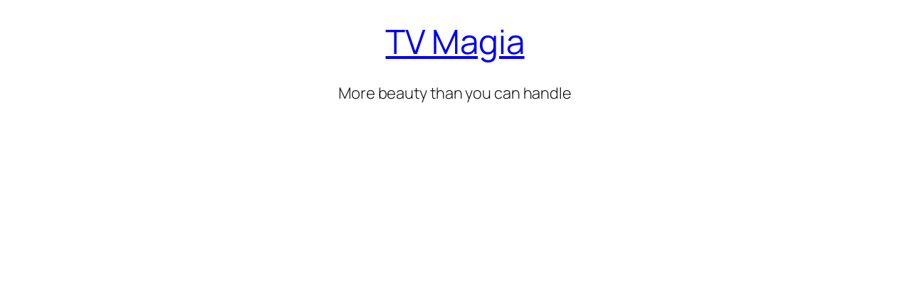

--- FILE ---
content_type: text/html; charset=UTF-8
request_url: https://www.tvmagia.ro/eda-marcus/eda-eda-marcus-tvr/
body_size: 20122
content:
<!DOCTYPE html>
<html lang="en-US">
<head>
	<meta charset="UTF-8" />
	<meta name="viewport" content="width=device-width, initial-scale=1" />
<meta name='robots' content='max-image-preview:large' />
	<style>img:is([sizes="auto" i], [sizes^="auto," i]) { contain-intrinsic-size: 3000px 1500px }</style>
	<title>😍 Eda 😍 &#8211; TV Magia</title>
<link rel="alternate" type="application/rss+xml" title="TV Magia &raquo; Feed" href="https://www.tvmagia.ro/feed/" />
<link rel="alternate" type="application/rss+xml" title="TV Magia &raquo; Comments Feed" href="https://www.tvmagia.ro/comments/feed/" />
<link rel="alternate" type="application/rss+xml" title="TV Magia &raquo; 😍 Eda 😍 Comments Feed" href="https://www.tvmagia.ro/eda-marcus/eda-eda-marcus-tvr/feed/" />
<script>
window._wpemojiSettings = {"baseUrl":"https:\/\/s.w.org\/images\/core\/emoji\/16.0.1\/72x72\/","ext":".png","svgUrl":"https:\/\/s.w.org\/images\/core\/emoji\/16.0.1\/svg\/","svgExt":".svg","source":{"concatemoji":"https:\/\/www.tvmagia.ro\/wp-includes\/js\/wp-emoji-release.min.js?ver=6.8.3"}};
/*! This file is auto-generated */
!function(s,n){var o,i,e;function c(e){try{var t={supportTests:e,timestamp:(new Date).valueOf()};sessionStorage.setItem(o,JSON.stringify(t))}catch(e){}}function p(e,t,n){e.clearRect(0,0,e.canvas.width,e.canvas.height),e.fillText(t,0,0);var t=new Uint32Array(e.getImageData(0,0,e.canvas.width,e.canvas.height).data),a=(e.clearRect(0,0,e.canvas.width,e.canvas.height),e.fillText(n,0,0),new Uint32Array(e.getImageData(0,0,e.canvas.width,e.canvas.height).data));return t.every(function(e,t){return e===a[t]})}function u(e,t){e.clearRect(0,0,e.canvas.width,e.canvas.height),e.fillText(t,0,0);for(var n=e.getImageData(16,16,1,1),a=0;a<n.data.length;a++)if(0!==n.data[a])return!1;return!0}function f(e,t,n,a){switch(t){case"flag":return n(e,"\ud83c\udff3\ufe0f\u200d\u26a7\ufe0f","\ud83c\udff3\ufe0f\u200b\u26a7\ufe0f")?!1:!n(e,"\ud83c\udde8\ud83c\uddf6","\ud83c\udde8\u200b\ud83c\uddf6")&&!n(e,"\ud83c\udff4\udb40\udc67\udb40\udc62\udb40\udc65\udb40\udc6e\udb40\udc67\udb40\udc7f","\ud83c\udff4\u200b\udb40\udc67\u200b\udb40\udc62\u200b\udb40\udc65\u200b\udb40\udc6e\u200b\udb40\udc67\u200b\udb40\udc7f");case"emoji":return!a(e,"\ud83e\udedf")}return!1}function g(e,t,n,a){var r="undefined"!=typeof WorkerGlobalScope&&self instanceof WorkerGlobalScope?new OffscreenCanvas(300,150):s.createElement("canvas"),o=r.getContext("2d",{willReadFrequently:!0}),i=(o.textBaseline="top",o.font="600 32px Arial",{});return e.forEach(function(e){i[e]=t(o,e,n,a)}),i}function t(e){var t=s.createElement("script");t.src=e,t.defer=!0,s.head.appendChild(t)}"undefined"!=typeof Promise&&(o="wpEmojiSettingsSupports",i=["flag","emoji"],n.supports={everything:!0,everythingExceptFlag:!0},e=new Promise(function(e){s.addEventListener("DOMContentLoaded",e,{once:!0})}),new Promise(function(t){var n=function(){try{var e=JSON.parse(sessionStorage.getItem(o));if("object"==typeof e&&"number"==typeof e.timestamp&&(new Date).valueOf()<e.timestamp+604800&&"object"==typeof e.supportTests)return e.supportTests}catch(e){}return null}();if(!n){if("undefined"!=typeof Worker&&"undefined"!=typeof OffscreenCanvas&&"undefined"!=typeof URL&&URL.createObjectURL&&"undefined"!=typeof Blob)try{var e="postMessage("+g.toString()+"("+[JSON.stringify(i),f.toString(),p.toString(),u.toString()].join(",")+"));",a=new Blob([e],{type:"text/javascript"}),r=new Worker(URL.createObjectURL(a),{name:"wpTestEmojiSupports"});return void(r.onmessage=function(e){c(n=e.data),r.terminate(),t(n)})}catch(e){}c(n=g(i,f,p,u))}t(n)}).then(function(e){for(var t in e)n.supports[t]=e[t],n.supports.everything=n.supports.everything&&n.supports[t],"flag"!==t&&(n.supports.everythingExceptFlag=n.supports.everythingExceptFlag&&n.supports[t]);n.supports.everythingExceptFlag=n.supports.everythingExceptFlag&&!n.supports.flag,n.DOMReady=!1,n.readyCallback=function(){n.DOMReady=!0}}).then(function(){return e}).then(function(){var e;n.supports.everything||(n.readyCallback(),(e=n.source||{}).concatemoji?t(e.concatemoji):e.wpemoji&&e.twemoji&&(t(e.twemoji),t(e.wpemoji)))}))}((window,document),window._wpemojiSettings);
</script>
<style id='wp-block-site-title-inline-css'>
.wp-block-site-title{box-sizing:border-box}.wp-block-site-title :where(a){color:inherit;font-family:inherit;font-size:inherit;font-style:inherit;font-weight:inherit;letter-spacing:inherit;line-height:inherit;text-decoration:inherit}
</style>
<style id='wp-block-site-tagline-inline-css'>
.wp-block-site-tagline{box-sizing:border-box}
</style>
<style id='wp-block-post-title-inline-css'>
.wp-block-post-title{box-sizing:border-box;word-break:break-word}.wp-block-post-title :where(a){display:inline-block;font-family:inherit;font-size:inherit;font-style:inherit;font-weight:inherit;letter-spacing:inherit;line-height:inherit;text-decoration:inherit}
</style>
<style id='wp-block-post-terms-inline-css'>
.wp-block-post-terms{box-sizing:border-box}.wp-block-post-terms .wp-block-post-terms__separator{white-space:pre-wrap}
</style>
<style id='wp-block-group-inline-css'>
.wp-block-group{box-sizing:border-box}:where(.wp-block-group.wp-block-group-is-layout-constrained){position:relative}
</style>
<link rel='stylesheet' id='wp-block-image-css' href='https://www.tvmagia.ro/wp-includes/blocks/image/style.min.css?ver=6.8.3' media='all' />
<style id='wp-block-paragraph-inline-css'>
.is-small-text{font-size:.875em}.is-regular-text{font-size:1em}.is-large-text{font-size:2.25em}.is-larger-text{font-size:3em}.has-drop-cap:not(:focus):first-letter{float:left;font-size:8.4em;font-style:normal;font-weight:100;line-height:.68;margin:.05em .1em 0 0;text-transform:uppercase}body.rtl .has-drop-cap:not(:focus):first-letter{float:none;margin-left:.1em}p.has-drop-cap.has-background{overflow:hidden}:root :where(p.has-background){padding:1.25em 2.375em}:where(p.has-text-color:not(.has-link-color)) a{color:inherit}p.has-text-align-left[style*="writing-mode:vertical-lr"],p.has-text-align-right[style*="writing-mode:vertical-rl"]{rotate:180deg}
</style>
<style id='wp-block-heading-inline-css'>
h1.has-background,h2.has-background,h3.has-background,h4.has-background,h5.has-background,h6.has-background{padding:1.25em 2.375em}h1.has-text-align-left[style*=writing-mode]:where([style*=vertical-lr]),h1.has-text-align-right[style*=writing-mode]:where([style*=vertical-rl]),h2.has-text-align-left[style*=writing-mode]:where([style*=vertical-lr]),h2.has-text-align-right[style*=writing-mode]:where([style*=vertical-rl]),h3.has-text-align-left[style*=writing-mode]:where([style*=vertical-lr]),h3.has-text-align-right[style*=writing-mode]:where([style*=vertical-rl]),h4.has-text-align-left[style*=writing-mode]:where([style*=vertical-lr]),h4.has-text-align-right[style*=writing-mode]:where([style*=vertical-rl]),h5.has-text-align-left[style*=writing-mode]:where([style*=vertical-lr]),h5.has-text-align-right[style*=writing-mode]:where([style*=vertical-rl]),h6.has-text-align-left[style*=writing-mode]:where([style*=vertical-lr]),h6.has-text-align-right[style*=writing-mode]:where([style*=vertical-rl]){rotate:180deg}
</style>
<link rel='stylesheet' id='wp-block-gallery-css' href='https://www.tvmagia.ro/wp-includes/blocks/gallery/style.min.css?ver=6.8.3' media='all' />
<style id='wp-block-post-content-inline-css'>
.wp-block-post-content{display:flow-root}
</style>
<style id='wp-block-post-navigation-link-inline-css'>
.wp-block-post-navigation-link .wp-block-post-navigation-link__arrow-previous{display:inline-block;margin-right:1ch}.wp-block-post-navigation-link .wp-block-post-navigation-link__arrow-previous:not(.is-arrow-chevron){transform:scaleX(1)}.wp-block-post-navigation-link .wp-block-post-navigation-link__arrow-next{display:inline-block;margin-left:1ch}.wp-block-post-navigation-link .wp-block-post-navigation-link__arrow-next:not(.is-arrow-chevron){transform:scaleX(1)}.wp-block-post-navigation-link.has-text-align-left[style*="writing-mode: vertical-lr"],.wp-block-post-navigation-link.has-text-align-right[style*="writing-mode: vertical-rl"]{rotate:180deg}
</style>
<style id='wp-block-comment-template-inline-css'>
.wp-block-comment-template{box-sizing:border-box;list-style:none;margin-bottom:0;max-width:100%;padding:0}.wp-block-comment-template li{clear:both}.wp-block-comment-template ol{list-style:none;margin-bottom:0;max-width:100%;padding-left:2rem}.wp-block-comment-template.alignleft{float:left}.wp-block-comment-template.aligncenter{margin-left:auto;margin-right:auto;width:fit-content}.wp-block-comment-template.alignright{float:right}
</style>
<style id='wp-block-comments-pagination-inline-css'>
.wp-block-comments-pagination>.wp-block-comments-pagination-next,.wp-block-comments-pagination>.wp-block-comments-pagination-numbers,.wp-block-comments-pagination>.wp-block-comments-pagination-previous{font-size:inherit;margin-bottom:.5em;margin-right:.5em}.wp-block-comments-pagination>.wp-block-comments-pagination-next:last-child,.wp-block-comments-pagination>.wp-block-comments-pagination-numbers:last-child,.wp-block-comments-pagination>.wp-block-comments-pagination-previous:last-child{margin-right:0}.wp-block-comments-pagination .wp-block-comments-pagination-previous-arrow{display:inline-block;margin-right:1ch}.wp-block-comments-pagination .wp-block-comments-pagination-previous-arrow:not(.is-arrow-chevron){transform:scaleX(1)}.wp-block-comments-pagination .wp-block-comments-pagination-next-arrow{display:inline-block;margin-left:1ch}.wp-block-comments-pagination .wp-block-comments-pagination-next-arrow:not(.is-arrow-chevron){transform:scaleX(1)}.wp-block-comments-pagination.aligncenter{justify-content:center}
</style>
<style id='wp-block-post-comments-form-inline-css'>
:where(.wp-block-post-comments-form) input:not([type=submit]),:where(.wp-block-post-comments-form) textarea{border:1px solid #949494;font-family:inherit;font-size:1em}:where(.wp-block-post-comments-form) input:where(:not([type=submit]):not([type=checkbox])),:where(.wp-block-post-comments-form) textarea{padding:calc(.667em + 2px)}.wp-block-post-comments-form{box-sizing:border-box}.wp-block-post-comments-form[style*=font-weight] :where(.comment-reply-title){font-weight:inherit}.wp-block-post-comments-form[style*=font-family] :where(.comment-reply-title){font-family:inherit}.wp-block-post-comments-form[class*=-font-size] :where(.comment-reply-title),.wp-block-post-comments-form[style*=font-size] :where(.comment-reply-title){font-size:inherit}.wp-block-post-comments-form[style*=line-height] :where(.comment-reply-title){line-height:inherit}.wp-block-post-comments-form[style*=font-style] :where(.comment-reply-title){font-style:inherit}.wp-block-post-comments-form[style*=letter-spacing] :where(.comment-reply-title){letter-spacing:inherit}.wp-block-post-comments-form :where(input[type=submit]){box-shadow:none;cursor:pointer;display:inline-block;overflow-wrap:break-word;text-align:center}.wp-block-post-comments-form .comment-form input:not([type=submit]):not([type=checkbox]):not([type=hidden]),.wp-block-post-comments-form .comment-form textarea{box-sizing:border-box;display:block;width:100%}.wp-block-post-comments-form .comment-form-author label,.wp-block-post-comments-form .comment-form-email label,.wp-block-post-comments-form .comment-form-url label{display:block;margin-bottom:.25em}.wp-block-post-comments-form .comment-form-cookies-consent{display:flex;gap:.25em}.wp-block-post-comments-form .comment-form-cookies-consent #wp-comment-cookies-consent{margin-top:.35em}.wp-block-post-comments-form .comment-reply-title{margin-bottom:0}.wp-block-post-comments-form .comment-reply-title :where(small){font-size:var(--wp--preset--font-size--medium,smaller);margin-left:.5em}
</style>
<style id='wp-block-buttons-inline-css'>
.wp-block-buttons{box-sizing:border-box}.wp-block-buttons.is-vertical{flex-direction:column}.wp-block-buttons.is-vertical>.wp-block-button:last-child{margin-bottom:0}.wp-block-buttons>.wp-block-button{display:inline-block;margin:0}.wp-block-buttons.is-content-justification-left{justify-content:flex-start}.wp-block-buttons.is-content-justification-left.is-vertical{align-items:flex-start}.wp-block-buttons.is-content-justification-center{justify-content:center}.wp-block-buttons.is-content-justification-center.is-vertical{align-items:center}.wp-block-buttons.is-content-justification-right{justify-content:flex-end}.wp-block-buttons.is-content-justification-right.is-vertical{align-items:flex-end}.wp-block-buttons.is-content-justification-space-between{justify-content:space-between}.wp-block-buttons.aligncenter{text-align:center}.wp-block-buttons:not(.is-content-justification-space-between,.is-content-justification-right,.is-content-justification-left,.is-content-justification-center) .wp-block-button.aligncenter{margin-left:auto;margin-right:auto;width:100%}.wp-block-buttons[style*=text-decoration] .wp-block-button,.wp-block-buttons[style*=text-decoration] .wp-block-button__link{text-decoration:inherit}.wp-block-buttons.has-custom-font-size .wp-block-button__link{font-size:inherit}.wp-block-buttons .wp-block-button__link{width:100%}.wp-block-button.aligncenter{text-align:center}
</style>
<style id='wp-block-button-inline-css'>
.wp-block-button__link{align-content:center;box-sizing:border-box;cursor:pointer;display:inline-block;height:100%;text-align:center;word-break:break-word}.wp-block-button__link.aligncenter{text-align:center}.wp-block-button__link.alignright{text-align:right}:where(.wp-block-button__link){border-radius:9999px;box-shadow:none;padding:calc(.667em + 2px) calc(1.333em + 2px);text-decoration:none}.wp-block-button[style*=text-decoration] .wp-block-button__link{text-decoration:inherit}.wp-block-buttons>.wp-block-button.has-custom-width{max-width:none}.wp-block-buttons>.wp-block-button.has-custom-width .wp-block-button__link{width:100%}.wp-block-buttons>.wp-block-button.has-custom-font-size .wp-block-button__link{font-size:inherit}.wp-block-buttons>.wp-block-button.wp-block-button__width-25{width:calc(25% - var(--wp--style--block-gap, .5em)*.75)}.wp-block-buttons>.wp-block-button.wp-block-button__width-50{width:calc(50% - var(--wp--style--block-gap, .5em)*.5)}.wp-block-buttons>.wp-block-button.wp-block-button__width-75{width:calc(75% - var(--wp--style--block-gap, .5em)*.25)}.wp-block-buttons>.wp-block-button.wp-block-button__width-100{flex-basis:100%;width:100%}.wp-block-buttons.is-vertical>.wp-block-button.wp-block-button__width-25{width:25%}.wp-block-buttons.is-vertical>.wp-block-button.wp-block-button__width-50{width:50%}.wp-block-buttons.is-vertical>.wp-block-button.wp-block-button__width-75{width:75%}.wp-block-button.is-style-squared,.wp-block-button__link.wp-block-button.is-style-squared{border-radius:0}.wp-block-button.no-border-radius,.wp-block-button__link.no-border-radius{border-radius:0!important}:root :where(.wp-block-button .wp-block-button__link.is-style-outline),:root :where(.wp-block-button.is-style-outline>.wp-block-button__link){border:2px solid;padding:.667em 1.333em}:root :where(.wp-block-button .wp-block-button__link.is-style-outline:not(.has-text-color)),:root :where(.wp-block-button.is-style-outline>.wp-block-button__link:not(.has-text-color)){color:currentColor}:root :where(.wp-block-button .wp-block-button__link.is-style-outline:not(.has-background)),:root :where(.wp-block-button.is-style-outline>.wp-block-button__link:not(.has-background)){background-color:initial;background-image:none}
</style>
<style id='wp-block-comments-inline-css'>
.wp-block-post-comments{box-sizing:border-box}.wp-block-post-comments .alignleft{float:left}.wp-block-post-comments .alignright{float:right}.wp-block-post-comments .navigation:after{clear:both;content:"";display:table}.wp-block-post-comments .commentlist{clear:both;list-style:none;margin:0;padding:0}.wp-block-post-comments .commentlist .comment{min-height:2.25em;padding-left:3.25em}.wp-block-post-comments .commentlist .comment p{font-size:1em;line-height:1.8;margin:1em 0}.wp-block-post-comments .commentlist .children{list-style:none;margin:0;padding:0}.wp-block-post-comments .comment-author{line-height:1.5}.wp-block-post-comments .comment-author .avatar{border-radius:1.5em;display:block;float:left;height:2.5em;margin-right:.75em;margin-top:.5em;width:2.5em}.wp-block-post-comments .comment-author cite{font-style:normal}.wp-block-post-comments .comment-meta{font-size:.875em;line-height:1.5}.wp-block-post-comments .comment-meta b{font-weight:400}.wp-block-post-comments .comment-meta .comment-awaiting-moderation{display:block;margin-bottom:1em;margin-top:1em}.wp-block-post-comments .comment-body .commentmetadata{font-size:.875em}.wp-block-post-comments .comment-form-author label,.wp-block-post-comments .comment-form-comment label,.wp-block-post-comments .comment-form-email label,.wp-block-post-comments .comment-form-url label{display:block;margin-bottom:.25em}.wp-block-post-comments .comment-form input:not([type=submit]):not([type=checkbox]),.wp-block-post-comments .comment-form textarea{box-sizing:border-box;display:block;width:100%}.wp-block-post-comments .comment-form-cookies-consent{display:flex;gap:.25em}.wp-block-post-comments .comment-form-cookies-consent #wp-comment-cookies-consent{margin-top:.35em}.wp-block-post-comments .comment-reply-title{margin-bottom:0}.wp-block-post-comments .comment-reply-title :where(small){font-size:var(--wp--preset--font-size--medium,smaller);margin-left:.5em}.wp-block-post-comments .reply{font-size:.875em;margin-bottom:1.4em}.wp-block-post-comments input:not([type=submit]),.wp-block-post-comments textarea{border:1px solid #949494;font-family:inherit;font-size:1em}.wp-block-post-comments input:not([type=submit]):not([type=checkbox]),.wp-block-post-comments textarea{padding:calc(.667em + 2px)}:where(.wp-block-post-comments input[type=submit]){border:none}.wp-block-comments{box-sizing:border-box}
</style>
<style id='wp-block-tag-cloud-inline-css'>
.wp-block-tag-cloud{box-sizing:border-box}.wp-block-tag-cloud.aligncenter{justify-content:center;text-align:center}.wp-block-tag-cloud.alignfull{padding-left:1em;padding-right:1em}.wp-block-tag-cloud a{display:inline-block;margin-right:5px}.wp-block-tag-cloud span{display:inline-block;margin-left:5px;text-decoration:none}:root :where(.wp-block-tag-cloud.is-style-outline){display:flex;flex-wrap:wrap;gap:1ch}:root :where(.wp-block-tag-cloud.is-style-outline a){border:1px solid;font-size:unset!important;margin-right:0;padding:1ch 2ch;text-decoration:none!important}
</style>
<style id='wp-block-separator-inline-css'>
@charset "UTF-8";.wp-block-separator{border:none;border-top:2px solid}:root :where(.wp-block-separator.is-style-dots){height:auto;line-height:1;text-align:center}:root :where(.wp-block-separator.is-style-dots):before{color:currentColor;content:"···";font-family:serif;font-size:1.5em;letter-spacing:2em;padding-left:2em}.wp-block-separator.is-style-dots{background:none!important;border:none!important}
</style>
<style id='wp-block-spacer-inline-css'>
.wp-block-spacer{clear:both}
</style>
<style id='wp-block-library-inline-css'>
:root{--wp-admin-theme-color:#007cba;--wp-admin-theme-color--rgb:0,124,186;--wp-admin-theme-color-darker-10:#006ba1;--wp-admin-theme-color-darker-10--rgb:0,107,161;--wp-admin-theme-color-darker-20:#005a87;--wp-admin-theme-color-darker-20--rgb:0,90,135;--wp-admin-border-width-focus:2px;--wp-block-synced-color:#7a00df;--wp-block-synced-color--rgb:122,0,223;--wp-bound-block-color:var(--wp-block-synced-color)}@media (min-resolution:192dpi){:root{--wp-admin-border-width-focus:1.5px}}.wp-element-button{cursor:pointer}:root{--wp--preset--font-size--normal:16px;--wp--preset--font-size--huge:42px}:root .has-very-light-gray-background-color{background-color:#eee}:root .has-very-dark-gray-background-color{background-color:#313131}:root .has-very-light-gray-color{color:#eee}:root .has-very-dark-gray-color{color:#313131}:root .has-vivid-green-cyan-to-vivid-cyan-blue-gradient-background{background:linear-gradient(135deg,#00d084,#0693e3)}:root .has-purple-crush-gradient-background{background:linear-gradient(135deg,#34e2e4,#4721fb 50%,#ab1dfe)}:root .has-hazy-dawn-gradient-background{background:linear-gradient(135deg,#faaca8,#dad0ec)}:root .has-subdued-olive-gradient-background{background:linear-gradient(135deg,#fafae1,#67a671)}:root .has-atomic-cream-gradient-background{background:linear-gradient(135deg,#fdd79a,#004a59)}:root .has-nightshade-gradient-background{background:linear-gradient(135deg,#330968,#31cdcf)}:root .has-midnight-gradient-background{background:linear-gradient(135deg,#020381,#2874fc)}.has-regular-font-size{font-size:1em}.has-larger-font-size{font-size:2.625em}.has-normal-font-size{font-size:var(--wp--preset--font-size--normal)}.has-huge-font-size{font-size:var(--wp--preset--font-size--huge)}.has-text-align-center{text-align:center}.has-text-align-left{text-align:left}.has-text-align-right{text-align:right}#end-resizable-editor-section{display:none}.aligncenter{clear:both}.items-justified-left{justify-content:flex-start}.items-justified-center{justify-content:center}.items-justified-right{justify-content:flex-end}.items-justified-space-between{justify-content:space-between}.screen-reader-text{border:0;clip-path:inset(50%);height:1px;margin:-1px;overflow:hidden;padding:0;position:absolute;width:1px;word-wrap:normal!important}.screen-reader-text:focus{background-color:#ddd;clip-path:none;color:#444;display:block;font-size:1em;height:auto;left:5px;line-height:normal;padding:15px 23px 14px;text-decoration:none;top:5px;width:auto;z-index:100000}html :where(.has-border-color){border-style:solid}html :where([style*=border-top-color]){border-top-style:solid}html :where([style*=border-right-color]){border-right-style:solid}html :where([style*=border-bottom-color]){border-bottom-style:solid}html :where([style*=border-left-color]){border-left-style:solid}html :where([style*=border-width]){border-style:solid}html :where([style*=border-top-width]){border-top-style:solid}html :where([style*=border-right-width]){border-right-style:solid}html :where([style*=border-bottom-width]){border-bottom-style:solid}html :where([style*=border-left-width]){border-left-style:solid}html :where(img[class*=wp-image-]){height:auto;max-width:100%}:where(figure){margin:0 0 1em}html :where(.is-position-sticky){--wp-admin--admin-bar--position-offset:var(--wp-admin--admin-bar--height,0px)}@media screen and (max-width:600px){html :where(.is-position-sticky){--wp-admin--admin-bar--position-offset:0px}}
</style>
<style id='global-styles-inline-css'>
:root{--wp--preset--aspect-ratio--square: 1;--wp--preset--aspect-ratio--4-3: 4/3;--wp--preset--aspect-ratio--3-4: 3/4;--wp--preset--aspect-ratio--3-2: 3/2;--wp--preset--aspect-ratio--2-3: 2/3;--wp--preset--aspect-ratio--16-9: 16/9;--wp--preset--aspect-ratio--9-16: 9/16;--wp--preset--color--black: #000000;--wp--preset--color--cyan-bluish-gray: #abb8c3;--wp--preset--color--white: #ffffff;--wp--preset--color--pale-pink: #f78da7;--wp--preset--color--vivid-red: #cf2e2e;--wp--preset--color--luminous-vivid-orange: #ff6900;--wp--preset--color--luminous-vivid-amber: #fcb900;--wp--preset--color--light-green-cyan: #7bdcb5;--wp--preset--color--vivid-green-cyan: #00d084;--wp--preset--color--pale-cyan-blue: #8ed1fc;--wp--preset--color--vivid-cyan-blue: #0693e3;--wp--preset--color--vivid-purple: #9b51e0;--wp--preset--color--base: #FFFFFF;--wp--preset--color--contrast: #111111;--wp--preset--color--accent-1: #FFEE58;--wp--preset--color--accent-2: #F6CFF4;--wp--preset--color--accent-3: #503AA8;--wp--preset--color--accent-4: #686868;--wp--preset--color--accent-5: #FBFAF3;--wp--preset--color--accent-6: color-mix(in srgb, currentColor 20%, transparent);--wp--preset--gradient--vivid-cyan-blue-to-vivid-purple: linear-gradient(135deg,rgba(6,147,227,1) 0%,rgb(155,81,224) 100%);--wp--preset--gradient--light-green-cyan-to-vivid-green-cyan: linear-gradient(135deg,rgb(122,220,180) 0%,rgb(0,208,130) 100%);--wp--preset--gradient--luminous-vivid-amber-to-luminous-vivid-orange: linear-gradient(135deg,rgba(252,185,0,1) 0%,rgba(255,105,0,1) 100%);--wp--preset--gradient--luminous-vivid-orange-to-vivid-red: linear-gradient(135deg,rgba(255,105,0,1) 0%,rgb(207,46,46) 100%);--wp--preset--gradient--very-light-gray-to-cyan-bluish-gray: linear-gradient(135deg,rgb(238,238,238) 0%,rgb(169,184,195) 100%);--wp--preset--gradient--cool-to-warm-spectrum: linear-gradient(135deg,rgb(74,234,220) 0%,rgb(151,120,209) 20%,rgb(207,42,186) 40%,rgb(238,44,130) 60%,rgb(251,105,98) 80%,rgb(254,248,76) 100%);--wp--preset--gradient--blush-light-purple: linear-gradient(135deg,rgb(255,206,236) 0%,rgb(152,150,240) 100%);--wp--preset--gradient--blush-bordeaux: linear-gradient(135deg,rgb(254,205,165) 0%,rgb(254,45,45) 50%,rgb(107,0,62) 100%);--wp--preset--gradient--luminous-dusk: linear-gradient(135deg,rgb(255,203,112) 0%,rgb(199,81,192) 50%,rgb(65,88,208) 100%);--wp--preset--gradient--pale-ocean: linear-gradient(135deg,rgb(255,245,203) 0%,rgb(182,227,212) 50%,rgb(51,167,181) 100%);--wp--preset--gradient--electric-grass: linear-gradient(135deg,rgb(202,248,128) 0%,rgb(113,206,126) 100%);--wp--preset--gradient--midnight: linear-gradient(135deg,rgb(2,3,129) 0%,rgb(40,116,252) 100%);--wp--preset--font-size--small: 0.875rem;--wp--preset--font-size--medium: clamp(1rem, 1rem + ((1vw - 0.2rem) * 0.196), 1.125rem);--wp--preset--font-size--large: clamp(1.125rem, 1.125rem + ((1vw - 0.2rem) * 0.392), 1.375rem);--wp--preset--font-size--x-large: clamp(1.75rem, 1.75rem + ((1vw - 0.2rem) * 0.392), 2rem);--wp--preset--font-size--xx-large: clamp(2.15rem, 2.15rem + ((1vw - 0.2rem) * 1.333), 3rem);--wp--preset--font-family--manrope: Manrope, sans-serif;--wp--preset--font-family--fira-code: "Fira Code", monospace;--wp--preset--spacing--20: 10px;--wp--preset--spacing--30: 20px;--wp--preset--spacing--40: 30px;--wp--preset--spacing--50: clamp(30px, 5vw, 50px);--wp--preset--spacing--60: clamp(30px, 7vw, 70px);--wp--preset--spacing--70: clamp(50px, 7vw, 90px);--wp--preset--spacing--80: clamp(70px, 10vw, 140px);--wp--preset--shadow--natural: 6px 6px 9px rgba(0, 0, 0, 0.2);--wp--preset--shadow--deep: 12px 12px 50px rgba(0, 0, 0, 0.4);--wp--preset--shadow--sharp: 6px 6px 0px rgba(0, 0, 0, 0.2);--wp--preset--shadow--outlined: 6px 6px 0px -3px rgba(255, 255, 255, 1), 6px 6px rgba(0, 0, 0, 1);--wp--preset--shadow--crisp: 6px 6px 0px rgba(0, 0, 0, 1);}:root { --wp--style--global--content-size: 645px;--wp--style--global--wide-size: 1340px; }:where(body) { margin: 0; }.wp-site-blocks { padding-top: var(--wp--style--root--padding-top); padding-bottom: var(--wp--style--root--padding-bottom); }.has-global-padding { padding-right: var(--wp--style--root--padding-right); padding-left: var(--wp--style--root--padding-left); }.has-global-padding > .alignfull { margin-right: calc(var(--wp--style--root--padding-right) * -1); margin-left: calc(var(--wp--style--root--padding-left) * -1); }.has-global-padding :where(:not(.alignfull.is-layout-flow) > .has-global-padding:not(.wp-block-block, .alignfull)) { padding-right: 0; padding-left: 0; }.has-global-padding :where(:not(.alignfull.is-layout-flow) > .has-global-padding:not(.wp-block-block, .alignfull)) > .alignfull { margin-left: 0; margin-right: 0; }.wp-site-blocks > .alignleft { float: left; margin-right: 2em; }.wp-site-blocks > .alignright { float: right; margin-left: 2em; }.wp-site-blocks > .aligncenter { justify-content: center; margin-left: auto; margin-right: auto; }:where(.wp-site-blocks) > * { margin-block-start: 1.2rem; margin-block-end: 0; }:where(.wp-site-blocks) > :first-child { margin-block-start: 0; }:where(.wp-site-blocks) > :last-child { margin-block-end: 0; }:root { --wp--style--block-gap: 1.2rem; }:root :where(.is-layout-flow) > :first-child{margin-block-start: 0;}:root :where(.is-layout-flow) > :last-child{margin-block-end: 0;}:root :where(.is-layout-flow) > *{margin-block-start: 1.2rem;margin-block-end: 0;}:root :where(.is-layout-constrained) > :first-child{margin-block-start: 0;}:root :where(.is-layout-constrained) > :last-child{margin-block-end: 0;}:root :where(.is-layout-constrained) > *{margin-block-start: 1.2rem;margin-block-end: 0;}:root :where(.is-layout-flex){gap: 1.2rem;}:root :where(.is-layout-grid){gap: 1.2rem;}.is-layout-flow > .alignleft{float: left;margin-inline-start: 0;margin-inline-end: 2em;}.is-layout-flow > .alignright{float: right;margin-inline-start: 2em;margin-inline-end: 0;}.is-layout-flow > .aligncenter{margin-left: auto !important;margin-right: auto !important;}.is-layout-constrained > .alignleft{float: left;margin-inline-start: 0;margin-inline-end: 2em;}.is-layout-constrained > .alignright{float: right;margin-inline-start: 2em;margin-inline-end: 0;}.is-layout-constrained > .aligncenter{margin-left: auto !important;margin-right: auto !important;}.is-layout-constrained > :where(:not(.alignleft):not(.alignright):not(.alignfull)){max-width: var(--wp--style--global--content-size);margin-left: auto !important;margin-right: auto !important;}.is-layout-constrained > .alignwide{max-width: var(--wp--style--global--wide-size);}body .is-layout-flex{display: flex;}.is-layout-flex{flex-wrap: wrap;align-items: center;}.is-layout-flex > :is(*, div){margin: 0;}body .is-layout-grid{display: grid;}.is-layout-grid > :is(*, div){margin: 0;}body{background-color: var(--wp--preset--color--base);color: var(--wp--preset--color--contrast);font-family: var(--wp--preset--font-family--manrope);font-size: var(--wp--preset--font-size--large);font-weight: 300;letter-spacing: -0.1px;line-height: 1.4;--wp--style--root--padding-top: 0px;--wp--style--root--padding-right: var(--wp--preset--spacing--50);--wp--style--root--padding-bottom: 0px;--wp--style--root--padding-left: var(--wp--preset--spacing--50);}a:where(:not(.wp-element-button)){color: currentColor;text-decoration: underline;}:root :where(a:where(:not(.wp-element-button)):hover){text-decoration: none;}h1, h2, h3, h4, h5, h6{font-weight: 400;letter-spacing: -0.1px;line-height: 1.125;}h1{font-size: var(--wp--preset--font-size--xx-large);}h2{font-size: var(--wp--preset--font-size--x-large);}h3{font-size: var(--wp--preset--font-size--large);}h4{font-size: var(--wp--preset--font-size--medium);}h5{font-size: var(--wp--preset--font-size--small);letter-spacing: 0.5px;}h6{font-size: var(--wp--preset--font-size--small);font-weight: 700;letter-spacing: 1.4px;text-transform: uppercase;}:root :where(.wp-element-button, .wp-block-button__link){background-color: var(--wp--preset--color--contrast);border-width: 0;color: var(--wp--preset--color--base);font-family: inherit;font-size: var(--wp--preset--font-size--medium);line-height: inherit;padding-top: 1rem;padding-right: 2.25rem;padding-bottom: 1rem;padding-left: 2.25rem;text-decoration: none;}:root :where(.wp-element-button:hover, .wp-block-button__link:hover){background-color: color-mix(in srgb, var(--wp--preset--color--contrast) 85%, transparent);border-color: transparent;color: var(--wp--preset--color--base);}:root :where(.wp-element-button:focus, .wp-block-button__link:focus){outline-color: var(--wp--preset--color--accent-4);outline-offset: 2px;}:root :where(.wp-element-caption, .wp-block-audio figcaption, .wp-block-embed figcaption, .wp-block-gallery figcaption, .wp-block-image figcaption, .wp-block-table figcaption, .wp-block-video figcaption){font-size: var(--wp--preset--font-size--small);line-height: 1.4;}.has-black-color{color: var(--wp--preset--color--black) !important;}.has-cyan-bluish-gray-color{color: var(--wp--preset--color--cyan-bluish-gray) !important;}.has-white-color{color: var(--wp--preset--color--white) !important;}.has-pale-pink-color{color: var(--wp--preset--color--pale-pink) !important;}.has-vivid-red-color{color: var(--wp--preset--color--vivid-red) !important;}.has-luminous-vivid-orange-color{color: var(--wp--preset--color--luminous-vivid-orange) !important;}.has-luminous-vivid-amber-color{color: var(--wp--preset--color--luminous-vivid-amber) !important;}.has-light-green-cyan-color{color: var(--wp--preset--color--light-green-cyan) !important;}.has-vivid-green-cyan-color{color: var(--wp--preset--color--vivid-green-cyan) !important;}.has-pale-cyan-blue-color{color: var(--wp--preset--color--pale-cyan-blue) !important;}.has-vivid-cyan-blue-color{color: var(--wp--preset--color--vivid-cyan-blue) !important;}.has-vivid-purple-color{color: var(--wp--preset--color--vivid-purple) !important;}.has-base-color{color: var(--wp--preset--color--base) !important;}.has-contrast-color{color: var(--wp--preset--color--contrast) !important;}.has-accent-1-color{color: var(--wp--preset--color--accent-1) !important;}.has-accent-2-color{color: var(--wp--preset--color--accent-2) !important;}.has-accent-3-color{color: var(--wp--preset--color--accent-3) !important;}.has-accent-4-color{color: var(--wp--preset--color--accent-4) !important;}.has-accent-5-color{color: var(--wp--preset--color--accent-5) !important;}.has-accent-6-color{color: var(--wp--preset--color--accent-6) !important;}.has-black-background-color{background-color: var(--wp--preset--color--black) !important;}.has-cyan-bluish-gray-background-color{background-color: var(--wp--preset--color--cyan-bluish-gray) !important;}.has-white-background-color{background-color: var(--wp--preset--color--white) !important;}.has-pale-pink-background-color{background-color: var(--wp--preset--color--pale-pink) !important;}.has-vivid-red-background-color{background-color: var(--wp--preset--color--vivid-red) !important;}.has-luminous-vivid-orange-background-color{background-color: var(--wp--preset--color--luminous-vivid-orange) !important;}.has-luminous-vivid-amber-background-color{background-color: var(--wp--preset--color--luminous-vivid-amber) !important;}.has-light-green-cyan-background-color{background-color: var(--wp--preset--color--light-green-cyan) !important;}.has-vivid-green-cyan-background-color{background-color: var(--wp--preset--color--vivid-green-cyan) !important;}.has-pale-cyan-blue-background-color{background-color: var(--wp--preset--color--pale-cyan-blue) !important;}.has-vivid-cyan-blue-background-color{background-color: var(--wp--preset--color--vivid-cyan-blue) !important;}.has-vivid-purple-background-color{background-color: var(--wp--preset--color--vivid-purple) !important;}.has-base-background-color{background-color: var(--wp--preset--color--base) !important;}.has-contrast-background-color{background-color: var(--wp--preset--color--contrast) !important;}.has-accent-1-background-color{background-color: var(--wp--preset--color--accent-1) !important;}.has-accent-2-background-color{background-color: var(--wp--preset--color--accent-2) !important;}.has-accent-3-background-color{background-color: var(--wp--preset--color--accent-3) !important;}.has-accent-4-background-color{background-color: var(--wp--preset--color--accent-4) !important;}.has-accent-5-background-color{background-color: var(--wp--preset--color--accent-5) !important;}.has-accent-6-background-color{background-color: var(--wp--preset--color--accent-6) !important;}.has-black-border-color{border-color: var(--wp--preset--color--black) !important;}.has-cyan-bluish-gray-border-color{border-color: var(--wp--preset--color--cyan-bluish-gray) !important;}.has-white-border-color{border-color: var(--wp--preset--color--white) !important;}.has-pale-pink-border-color{border-color: var(--wp--preset--color--pale-pink) !important;}.has-vivid-red-border-color{border-color: var(--wp--preset--color--vivid-red) !important;}.has-luminous-vivid-orange-border-color{border-color: var(--wp--preset--color--luminous-vivid-orange) !important;}.has-luminous-vivid-amber-border-color{border-color: var(--wp--preset--color--luminous-vivid-amber) !important;}.has-light-green-cyan-border-color{border-color: var(--wp--preset--color--light-green-cyan) !important;}.has-vivid-green-cyan-border-color{border-color: var(--wp--preset--color--vivid-green-cyan) !important;}.has-pale-cyan-blue-border-color{border-color: var(--wp--preset--color--pale-cyan-blue) !important;}.has-vivid-cyan-blue-border-color{border-color: var(--wp--preset--color--vivid-cyan-blue) !important;}.has-vivid-purple-border-color{border-color: var(--wp--preset--color--vivid-purple) !important;}.has-base-border-color{border-color: var(--wp--preset--color--base) !important;}.has-contrast-border-color{border-color: var(--wp--preset--color--contrast) !important;}.has-accent-1-border-color{border-color: var(--wp--preset--color--accent-1) !important;}.has-accent-2-border-color{border-color: var(--wp--preset--color--accent-2) !important;}.has-accent-3-border-color{border-color: var(--wp--preset--color--accent-3) !important;}.has-accent-4-border-color{border-color: var(--wp--preset--color--accent-4) !important;}.has-accent-5-border-color{border-color: var(--wp--preset--color--accent-5) !important;}.has-accent-6-border-color{border-color: var(--wp--preset--color--accent-6) !important;}.has-vivid-cyan-blue-to-vivid-purple-gradient-background{background: var(--wp--preset--gradient--vivid-cyan-blue-to-vivid-purple) !important;}.has-light-green-cyan-to-vivid-green-cyan-gradient-background{background: var(--wp--preset--gradient--light-green-cyan-to-vivid-green-cyan) !important;}.has-luminous-vivid-amber-to-luminous-vivid-orange-gradient-background{background: var(--wp--preset--gradient--luminous-vivid-amber-to-luminous-vivid-orange) !important;}.has-luminous-vivid-orange-to-vivid-red-gradient-background{background: var(--wp--preset--gradient--luminous-vivid-orange-to-vivid-red) !important;}.has-very-light-gray-to-cyan-bluish-gray-gradient-background{background: var(--wp--preset--gradient--very-light-gray-to-cyan-bluish-gray) !important;}.has-cool-to-warm-spectrum-gradient-background{background: var(--wp--preset--gradient--cool-to-warm-spectrum) !important;}.has-blush-light-purple-gradient-background{background: var(--wp--preset--gradient--blush-light-purple) !important;}.has-blush-bordeaux-gradient-background{background: var(--wp--preset--gradient--blush-bordeaux) !important;}.has-luminous-dusk-gradient-background{background: var(--wp--preset--gradient--luminous-dusk) !important;}.has-pale-ocean-gradient-background{background: var(--wp--preset--gradient--pale-ocean) !important;}.has-electric-grass-gradient-background{background: var(--wp--preset--gradient--electric-grass) !important;}.has-midnight-gradient-background{background: var(--wp--preset--gradient--midnight) !important;}.has-small-font-size{font-size: var(--wp--preset--font-size--small) !important;}.has-medium-font-size{font-size: var(--wp--preset--font-size--medium) !important;}.has-large-font-size{font-size: var(--wp--preset--font-size--large) !important;}.has-x-large-font-size{font-size: var(--wp--preset--font-size--x-large) !important;}.has-xx-large-font-size{font-size: var(--wp--preset--font-size--xx-large) !important;}.has-manrope-font-family{font-family: var(--wp--preset--font-family--manrope) !important;}.has-fira-code-font-family{font-family: var(--wp--preset--font-family--fira-code) !important;}
:root :where(.wp-block-buttons-is-layout-flow) > :first-child{margin-block-start: 0;}:root :where(.wp-block-buttons-is-layout-flow) > :last-child{margin-block-end: 0;}:root :where(.wp-block-buttons-is-layout-flow) > *{margin-block-start: 16px;margin-block-end: 0;}:root :where(.wp-block-buttons-is-layout-constrained) > :first-child{margin-block-start: 0;}:root :where(.wp-block-buttons-is-layout-constrained) > :last-child{margin-block-end: 0;}:root :where(.wp-block-buttons-is-layout-constrained) > *{margin-block-start: 16px;margin-block-end: 0;}:root :where(.wp-block-buttons-is-layout-flex){gap: 16px;}:root :where(.wp-block-buttons-is-layout-grid){gap: 16px;}
:root :where(.wp-block-post-comments-form){font-size: var(--wp--preset--font-size--medium);padding-top: var(--wp--preset--spacing--40);padding-bottom: var(--wp--preset--spacing--40);}:root :where(.wp-block-post-comments-form textarea, .wp-block-post-comments-form input:not([type=submit])){border-radius:.25rem; border-color: var(--wp--preset--color--accent-6) !important;}:root :where(.wp-block-post-comments-form input[type=checkbox]){margin:0 .2rem 0 0 !important;}:root :where(.wp-block-post-comments-form label){font-size: var(--wp--preset--font-size--small);}
:root :where(.wp-block-comments-pagination){font-size: var(--wp--preset--font-size--medium);margin-top: var(--wp--preset--spacing--40);margin-bottom: var(--wp--preset--spacing--40);}
:root :where(.wp-block-comments-pagination-next){font-size: var(--wp--preset--font-size--medium);}
:root :where(.wp-block-comments-pagination-previous){font-size: var(--wp--preset--font-size--medium);}
:root :where(.wp-block-post-navigation-link){font-size: var(--wp--preset--font-size--medium);}
:root :where(.wp-block-post-terms){font-size: var(--wp--preset--font-size--small);font-weight: 600;}:root :where(.wp-block-post-terms a){white-space: nowrap;}
:root :where(.wp-block-post-title a:where(:not(.wp-element-button))){text-decoration: none;}
:root :where(.wp-block-post-title a:where(:not(.wp-element-button)):hover){text-decoration: underline;}
:root :where(.wp-block-separator){border-color: currentColor;border-width: 0 0 1px 0;border-style: solid;color: var(--wp--preset--color--accent-6);}
:root :where(.wp-block-site-tagline){font-size: var(--wp--preset--font-size--medium);}
:root :where(.wp-block-site-title){font-weight: 700;letter-spacing: -.5px;}
:root :where(.wp-block-site-title a:where(:not(.wp-element-button))){text-decoration: none;}
:root :where(.wp-block-site-title a:where(:not(.wp-element-button)):hover){text-decoration: underline;}
:root :where(.wp-block-group){padding-top: var(--wp--preset--spacing--30);padding-bottom: var(--wp--preset--spacing--30);}
</style>
<style id='block-style-variation-styles-inline-css'>
:root :where(.is-style-post-terms-1--2 a:where(:not(.wp-element-button))){border-radius: 20px;border-color: var(--wp--preset--color--accent-6);border-width: 0.8px;border-style: solid;font-weight: 400;line-height: 2.8;padding-top: 5px;padding-right: 10px;padding-bottom: 5px;padding-left: 10px;text-decoration: none;}:root :where(.is-style-post-terms-1--2 a:where(:not(.wp-element-button)):hover){text-decoration: underline;}
</style>
<style id='wp-emoji-styles-inline-css'>

	img.wp-smiley, img.emoji {
		display: inline !important;
		border: none !important;
		box-shadow: none !important;
		height: 1em !important;
		width: 1em !important;
		margin: 0 0.07em !important;
		vertical-align: -0.1em !important;
		background: none !important;
		padding: 0 !important;
	}
</style>
<style id='core-block-supports-inline-css'>
.wp-container-core-group-is-layout-aa781d79{gap:0.2em;justify-content:center;}.wp-block-gallery.wp-block-gallery-1{--wp--style--unstable-gallery-gap:var( --wp--style--gallery-gap-default, var( --gallery-block--gutter-size, var( --wp--style--block-gap, 0.5em ) ) );gap:var( --wp--style--gallery-gap-default, var( --gallery-block--gutter-size, var( --wp--style--block-gap, 0.5em ) ) );}.wp-container-core-group-is-layout-57f16656{flex-wrap:nowrap;justify-content:center;}.wp-container-core-group-is-layout-7e49ac6c > .alignfull{margin-right:calc(0px * -1);margin-left:calc(0px * -1);}.wp-container-core-group-is-layout-7e49ac6c > *{margin-block-start:0;margin-block-end:0;}.wp-container-core-group-is-layout-7e49ac6c > * + *{margin-block-start:var(--wp--preset--spacing--20);margin-block-end:0;}.wp-container-core-group-is-layout-7db9d80f > .alignfull{margin-right:calc(0px * -1);margin-left:calc(0px * -1);}.wp-container-core-group-is-layout-a62636b3 > *{margin-block-start:0;margin-block-end:0;}.wp-container-core-group-is-layout-a62636b3 > * + *{margin-block-start:var(--wp--preset--spacing--80);margin-block-end:0;}.wp-container-core-group-is-layout-b4cea930{flex-wrap:nowrap;gap:var(--wp--preset--spacing--40);flex-direction:column;align-items:center;}.wp-container-core-group-is-layout-9366075c{justify-content:space-between;}.wp-container-core-group-is-layout-e5d1944d > .alignfull{margin-right:calc(0px * -1);margin-left:calc(0px * -1);}.wp-container-core-group-is-layout-e5d1944d > *{margin-block-start:0;margin-block-end:0;}.wp-container-core-group-is-layout-e5d1944d > * + *{margin-block-start:var(--wp--preset--spacing--40);margin-block-end:0;}
</style>
<style id='wp-block-template-skip-link-inline-css'>

		.skip-link.screen-reader-text {
			border: 0;
			clip-path: inset(50%);
			height: 1px;
			margin: -1px;
			overflow: hidden;
			padding: 0;
			position: absolute !important;
			width: 1px;
			word-wrap: normal !important;
		}

		.skip-link.screen-reader-text:focus {
			background-color: #eee;
			clip-path: none;
			color: #444;
			display: block;
			font-size: 1em;
			height: auto;
			left: 5px;
			line-height: normal;
			padding: 15px 23px 14px;
			text-decoration: none;
			top: 5px;
			width: auto;
			z-index: 100000;
		}
</style>
<link rel='stylesheet' id='twentytwentyfive-style-css' href='https://www.tvmagia.ro/wp-content/themes/twentytwentyfive/style.css?ver=1.0' media='all' />
<link rel="https://api.w.org/" href="https://www.tvmagia.ro/wp-json/" /><link rel="alternate" title="JSON" type="application/json" href="https://www.tvmagia.ro/wp-json/wp/v2/posts/95683" /><link rel="EditURI" type="application/rsd+xml" title="RSD" href="https://www.tvmagia.ro/xmlrpc.php?rsd" />
<meta name="generator" content="WordPress 6.8.3" />
<link rel="canonical" href="https://www.tvmagia.ro/eda-marcus/eda-eda-marcus-tvr/" />
<link rel='shortlink' href='https://www.tvmagia.ro/?p=95683' />
<link rel="alternate" title="oEmbed (JSON)" type="application/json+oembed" href="https://www.tvmagia.ro/wp-json/oembed/1.0/embed?url=https%3A%2F%2Fwww.tvmagia.ro%2Feda-marcus%2Feda-eda-marcus-tvr%2F" />
<link rel="alternate" title="oEmbed (XML)" type="text/xml+oembed" href="https://www.tvmagia.ro/wp-json/oembed/1.0/embed?url=https%3A%2F%2Fwww.tvmagia.ro%2Feda-marcus%2Feda-eda-marcus-tvr%2F&#038;format=xml" />
<!-- Analytics by WP Statistics - https://wp-statistics.com -->
<style class='wp-fonts-local'>
@font-face{font-family:Manrope;font-style:normal;font-weight:200 800;font-display:fallback;src:url('https://www.tvmagia.ro/wp-content/themes/twentytwentyfive/assets/fonts/manrope/Manrope-VariableFont_wght.woff2') format('woff2');}
@font-face{font-family:"Fira Code";font-style:normal;font-weight:300 700;font-display:fallback;src:url('https://www.tvmagia.ro/wp-content/themes/twentytwentyfive/assets/fonts/fira-code/FiraCode-VariableFont_wght.woff2') format('woff2');}
</style>
<link rel="icon" href="https://www.tvmagia.ro/wp-content/uploads/2023/07/cropped-tvmagia-Large-32x32.jpeg" sizes="32x32" />
<link rel="icon" href="https://www.tvmagia.ro/wp-content/uploads/2023/07/cropped-tvmagia-Large-192x192.jpeg" sizes="192x192" />
<link rel="apple-touch-icon" href="https://www.tvmagia.ro/wp-content/uploads/2023/07/cropped-tvmagia-Large-180x180.jpeg" />
<meta name="msapplication-TileImage" content="https://www.tvmagia.ro/wp-content/uploads/2023/07/cropped-tvmagia-Large-270x270.jpeg" />
<meta name='dailymotion-domain-verification' content='dm608b5lbyrjmn5yv' />

<!-- Google Tag Manager -->
<script>(function(w,d,s,l,i){w[l]=w[l]||[];w[l].push({'gtm.start':
new Date().getTime(),event:'gtm.js'});var f=d.getElementsByTagName(s)[0],
j=d.createElement(s),dl=l!='dataLayer'?'&l='+l:'';j.async=true;j.src=
'https://www.googletagmanager.com/gtm.js?id='+i+dl;f.parentNode.insertBefore(j,f);
})(window,document,'script','dataLayer','GTM-52QFJGQ');</script>
<!-- End Google Tag Manager --></head>

<body class="wp-singular post-template-default single single-post postid-95683 single-format-standard wp-embed-responsive wp-theme-twentytwentyfive">

<div class="wp-site-blocks"><header class="wp-block-template-part"><h1 class="has-text-align-center wp-block-site-title"><a href="https://www.tvmagia.ro" target="_self" rel="home">TV Magia</a></h1>

<p class="has-text-align-center wp-block-site-tagline">More beauty than you can handle</p>

<script async src="//pagead2.googlesyndication.com/pagead/js/adsbygoogle.js"></script>
<ins class="adsbygoogle"
     style="display:block"
     data-ad-format="fluid"
     data-ad-layout-key="-5q+cg+e-1y+ek"
     data-ad-client="ca-pub-4727790764939444"
     data-ad-slot="2837836005"></ins>
<script>
     (adsbygoogle = window.adsbygoogle || []).push({});
</script></header>


<main class="wp-block-group has-global-padding is-layout-constrained wp-block-group-is-layout-constrained" style="margin-top:var(--wp--preset--spacing--60)">
<div class="wp-block-group alignfull has-global-padding is-layout-constrained wp-block-group-is-layout-constrained" style="padding-top:0;padding-bottom:0"><h1 class="has-text-align-center alignwide wp-block-post-title has-xx-large-font-size">😍 Eda 😍</h1>


<div class="wp-block-group has-link-color has-accent-4-color has-text-color has-large-font-size is-content-justification-center is-layout-flex wp-container-core-group-is-layout-aa781d79 wp-block-group-is-layout-flex" style="margin-bottom:var(--wp--preset--spacing--60)"><div style="font-style:normal;font-weight:600;padding-right:var(--wp--preset--spacing--20);padding-left:var(--wp--preset--spacing--20)" class="taxonomy-category wp-block-post-terms has-large-font-size"><a href="https://www.tvmagia.ro/category/eda-marcus/" rel="tag">Eda Marcus</a></div></div>


<div class="entry-content alignwide wp-block-post-content is-layout-flow wp-block-post-content-is-layout-flow">
<figure class="wp-block-image size-full"><img fetchpriority="high" decoding="async" width="2210" height="1243" src="https://i.imgur.com/N9kGfEL.jpg" alt="Eda Marcus, TVR - sport, sports news, amazing legs, cleavage" class="wp-image-95703"/></figure>



<p>This program is so much better when she&#8217;s presenting it.</p>



<figure class="wp-block-image size-full"><a href="https://www.tvmagia.ro/?attachment_id=95689"><img decoding="async" width="2880" height="1800" src="https://i.imgur.com/PfKs4GQ.jpg" alt="Eda Marcus, TVR - sport, sports news, amazing legs, cleavage" class="wp-image-95689"/></a></figure><div class='code-block code-block-2' style='margin: 8px auto; text-align: center; display: block; clear: both;'>
<script async src="https://pagead2.googlesyndication.com/pagead/js/adsbygoogle.js?client=ca-pub-4727790764939444"
     crossorigin="anonymous"></script>
<!-- Pos1 -->
<ins class="adsbygoogle"
     style="display:block"
     data-ad-client="ca-pub-4727790764939444"
     data-ad-slot="6521360792"
     data-ad-format="auto"
     data-full-width-responsive="true"></ins>
<script>
     (adsbygoogle = window.adsbygoogle || []).push({});
</script>
</div>




<h2 class="wp-block-heading">Eda Marcus, TVR 1</h2>



<figure class="wp-block-image size-full"><a href="https://www.tvmagia.ro/?attachment_id=95694"><img decoding="async" width="2880" height="1800" src="https://i.imgur.com/Kkcrl77.jpg" alt="Eda Marcus, TVR - sport, sports news, amazing legs, cleavage" class="wp-image-95694"/></a></figure>



<p><a href="https://www.tvmagia.ro/eda-marcus/">How do you like Eda Marcus?</a></p>



<figure class="wp-block-image size-full"><a href="https://www.tvmagia.ro/?attachment_id=95684"><img loading="lazy" decoding="async" width="2880" height="1800" src="https://i.imgur.com/lq5Hxji.jpg" alt="Eda Marcus, TVR - sport, sports news, amazing legs, cleavage" class="wp-image-95684"/></a></figure><div class='code-block code-block-2' style='margin: 8px auto; text-align: center; display: block; clear: both;'>
<script async src="https://pagead2.googlesyndication.com/pagead/js/adsbygoogle.js?client=ca-pub-4727790764939444"
     crossorigin="anonymous"></script>
<!-- Pos1 -->
<ins class="adsbygoogle"
     style="display:block"
     data-ad-client="ca-pub-4727790764939444"
     data-ad-slot="6521360792"
     data-ad-format="auto"
     data-full-width-responsive="true"></ins>
<script>
     (adsbygoogle = window.adsbygoogle || []).push({});
</script>
</div>




<h3 class="wp-block-heading">More pictures with Eda Marcus after the break.</h3>



<figure class="wp-block-gallery has-nested-images columns-5 is-cropped wp-block-gallery-1 is-layout-flex wp-block-gallery-is-layout-flex">
<figure class="wp-block-image size-large"><a href="https://www.tvmagia.ro/?attachment_id=94919"><img loading="lazy" decoding="async" width="2880" height="1800" data-id="94919" src="https://i.imgur.com/JAAzRjx.jpg" alt="Eda Marcus, TVR - sports, news, tv presenter, amazing legs" class="wp-image-94919"/></a></figure>



<figure class="wp-block-image size-large"><a href="https://www.tvmagia.ro/?attachment_id=95685"><img loading="lazy" decoding="async" width="2880" height="1800" data-id="95685" src="https://i.imgur.com/RWHzKby.jpg" alt="Eda Marcus, TVR - sport, sports news, amazing legs, cleavage" class="wp-image-95685"/></a></figure>



<figure class="wp-block-image size-large"><a href="https://www.tvmagia.ro/?attachment_id=95699"><img loading="lazy" decoding="async" width="2880" height="1800" data-id="95699" src="https://i.imgur.com/DaaM2fU.jpg" alt="Eda Marcus, TVR - sport, sports news, amazing legs, cleavage" class="wp-image-95699"/></a></figure>



<figure class="wp-block-image size-large"><a href="https://www.tvmagia.ro/?attachment_id=95700"><img loading="lazy" decoding="async" width="2880" height="1800" data-id="95700" src="https://i.imgur.com/S4zSpoo.jpg" alt="Eda Marcus, TVR - sport, sports news, amazing legs, cleavage" class="wp-image-95700"/></a></figure>



<figure class="wp-block-image size-large"><a href="https://www.tvmagia.ro/?attachment_id=95701"><img loading="lazy" decoding="async" width="2880" height="1800" data-id="95701" src="https://i.imgur.com/vTNqN9C.jpg" alt="Eda Marcus, TVR - sport, sports news, amazing legs, cleavage" class="wp-image-95701"/></a></figure>



<figure class="wp-block-image size-large"><a href="https://www.tvmagia.ro/?attachment_id=95696"><img loading="lazy" decoding="async" width="2880" height="1800" data-id="95696" src="https://i.imgur.com/uTPKTnr.jpg" alt="Eda Marcus, TVR - sport, sports news, amazing legs, cleavage" class="wp-image-95696"/></a></figure>



<figure class="wp-block-image size-large"><a href="https://www.tvmagia.ro/?attachment_id=95697"><img loading="lazy" decoding="async" width="2880" height="1800" data-id="95697" src="https://i.imgur.com/iF9JqAH.jpg" alt="Eda Marcus, TVR - sport, sports news, amazing legs, cleavage" class="wp-image-95697"/></a></figure>



<figure class="wp-block-image size-large"><a href="https://www.tvmagia.ro/?attachment_id=95698"><img loading="lazy" decoding="async" width="2880" height="1800" data-id="95698" src="https://i.imgur.com/dFPigoo.jpg" alt="Eda Marcus, TVR - sport, sports news, amazing legs, cleavage" class="wp-image-95698"/></a></figure>



<figure class="wp-block-image size-large"><a href="https://www.tvmagia.ro/?attachment_id=95693"><img loading="lazy" decoding="async" width="2880" height="1800" data-id="95693" src="https://i.imgur.com/Ha8b7vd.jpg" alt="Eda Marcus, TVR - sport, sports news, amazing legs, cleavage" class="wp-image-95693"/></a></figure>



<figure class="wp-block-image size-large"><a href="https://www.tvmagia.ro/?attachment_id=95694"><img loading="lazy" decoding="async" width="2880" height="1800" data-id="95694" src="https://i.imgur.com/Kkcrl77.jpg" alt="Eda Marcus, TVR - sport, sports news, amazing legs, cleavage" class="wp-image-95694"/></a></figure>



<figure class="wp-block-image size-large"><a href="https://www.tvmagia.ro/?attachment_id=95695"><img loading="lazy" decoding="async" width="2880" height="1800" data-id="95695" src="https://i.imgur.com/qhlYPAf.jpg" alt="Eda Marcus, TVR - sport, sports news, amazing legs, cleavage" class="wp-image-95695"/></a></figure>



<figure class="wp-block-image size-large"><a href="https://www.tvmagia.ro/?attachment_id=95689"><img loading="lazy" decoding="async" width="2880" height="1800" data-id="95689" src="https://i.imgur.com/PfKs4GQ.jpg" alt="Eda Marcus, TVR - sport, sports news, amazing legs, cleavage" class="wp-image-95689"/></a></figure>



<figure class="wp-block-image size-large"><a href="https://www.tvmagia.ro/?attachment_id=95690"><img loading="lazy" decoding="async" width="2880" height="1800" data-id="95690" src="https://i.imgur.com/DAlg0lt.jpg" alt="Eda Marcus, TVR - sport, sports news, amazing legs, cleavage" class="wp-image-95690"/></a></figure>



<figure class="wp-block-image size-large"><a href="https://www.tvmagia.ro/?attachment_id=95691"><img loading="lazy" decoding="async" width="2880" height="1800" data-id="95691" src="https://i.imgur.com/5fNuTVd.jpg" alt="Eda Marcus, TVR - sport, sports news, amazing legs, cleavage" class="wp-image-95691"/></a></figure>



<figure class="wp-block-image size-large"><a href="https://www.tvmagia.ro/?attachment_id=95692"><img loading="lazy" decoding="async" width="2880" height="1800" data-id="95692" src="https://i.imgur.com/ZdtSapC.jpg" alt="Eda Marcus, TVR - sport, sports news, amazing legs, cleavage" class="wp-image-95692"/></a></figure>



<figure class="wp-block-image size-large"><a href="https://www.tvmagia.ro/?attachment_id=95686"><img loading="lazy" decoding="async" width="2880" height="1800" data-id="95686" src="https://i.imgur.com/5nbLgiU.jpg" alt="Eda Marcus, TVR - sport, sports news, amazing legs, cleavage" class="wp-image-95686"/></a></figure>



<figure class="wp-block-image size-large"><a href="https://www.tvmagia.ro/?attachment_id=95687"><img loading="lazy" decoding="async" width="2880" height="1800" data-id="95687" src="https://i.imgur.com/ewEp2ON.jpg" alt="Eda Marcus, TVR - sport, sports news, amazing legs, cleavage" class="wp-image-95687"/></a></figure>



<figure class="wp-block-image size-large"><a href="https://www.tvmagia.ro/?attachment_id=95688"><img loading="lazy" decoding="async" width="2880" height="1800" data-id="95688" src="https://i.imgur.com/pBneB0U.jpg" alt="Eda Marcus, TVR - sport, sports news, amazing legs, cleavage" class="wp-image-95688"/></a></figure>



<figure class="wp-block-image size-large"><a href="https://www.tvmagia.ro/?attachment_id=95684"><img loading="lazy" decoding="async" width="2880" height="1800" data-id="95684" src="https://i.imgur.com/lq5Hxji.jpg" alt="Eda Marcus, TVR - sport, sports news, amazing legs, cleavage" class="wp-image-95684"/></a></figure>



<figure class="wp-block-image size-large"><a href="https://www.tvmagia.ro/?attachment_id=95702"><img loading="lazy" decoding="async" width="2880" height="1800" data-id="95702" src="https://i.imgur.com/G9nFaqH.jpg" alt="Eda Marcus, TVR - sport, sports news, amazing legs, cleavage" class="wp-image-95702"/></a></figure>
</figure>
<!-- CONTENT END 1 -->
</div>


<script async src="//pagead2.googlesyndication.com/pagead/js/adsbygoogle.js"></script>
<ins class="adsbygoogle"
     style="display:block"
     data-ad-format="fluid"
     data-ad-layout-key="-5q+cg+e-1y+ek"
     data-ad-client="ca-pub-4727790764939444"
     data-ad-slot="2837836005"></ins>
<script>
     (adsbygoogle = window.adsbygoogle || []).push({});
</script>



<div class="wp-block-group has-global-padding is-layout-constrained wp-block-group-is-layout-constrained" style="padding-top:var(--wp--preset--spacing--60);padding-bottom:var(--wp--preset--spacing--60)"><div class="taxonomy-post_tag is-style-post-terms-1 is-style-post-terms-1--2 wp-block-post-terms"><a href="https://www.tvmagia.ro/tag/amazing-cleavage/" rel="tag">amazing cleavage</a><span class="wp-block-post-terms__separator">  </span><a href="https://www.tvmagia.ro/tag/amazing-legs/" rel="tag">amazing legs</a><span class="wp-block-post-terms__separator">  </span><a href="https://www.tvmagia.ro/tag/beautiful-legs/" rel="tag">beautiful legs</a><span class="wp-block-post-terms__separator">  </span><a href="https://www.tvmagia.ro/tag/beautiful-news-anchor/" rel="tag">beautiful news anchor</a><span class="wp-block-post-terms__separator">  </span><a href="https://www.tvmagia.ro/tag/beautiful-news-presenter/" rel="tag">beautiful news presenter</a><span class="wp-block-post-terms__separator">  </span><a href="https://www.tvmagia.ro/tag/beautiful-television-host/" rel="tag">beautiful television host</a><span class="wp-block-post-terms__separator">  </span><a href="https://www.tvmagia.ro/tag/beautiful-tv-host/" rel="tag">beautiful tv host</a><span class="wp-block-post-terms__separator">  </span><a href="https://www.tvmagia.ro/tag/beautiful-tv-presenter/" rel="tag">beautiful tv presenter</a><span class="wp-block-post-terms__separator">  </span><a href="https://www.tvmagia.ro/tag/big-cleavage/" rel="tag">big cleavage</a><span class="wp-block-post-terms__separator">  </span><a href="https://www.tvmagia.ro/tag/cleavage/" rel="tag">cleavage</a><span class="wp-block-post-terms__separator">  </span><a href="https://www.tvmagia.ro/tag/crossed-legs/" rel="tag">crossed legs</a><span class="wp-block-post-terms__separator">  </span><a href="https://www.tvmagia.ro/tag/hot-cleavage/" rel="tag">hot cleavage</a><span class="wp-block-post-terms__separator">  </span><a href="https://www.tvmagia.ro/tag/hot-legs/" rel="tag">hot legs</a><span class="wp-block-post-terms__separator">  </span><a href="https://www.tvmagia.ro/tag/legs/" rel="tag">legs</a><span class="wp-block-post-terms__separator">  </span><a href="https://www.tvmagia.ro/tag/long-legs/" rel="tag">long legs</a><span class="wp-block-post-terms__separator">  </span><a href="https://www.tvmagia.ro/tag/news/" rel="tag">news</a><span class="wp-block-post-terms__separator">  </span><a href="https://www.tvmagia.ro/tag/news-anchor/" rel="tag">news anchor</a><span class="wp-block-post-terms__separator">  </span><a href="https://www.tvmagia.ro/tag/news-anchor-legs/" rel="tag">news anchor legs</a><span class="wp-block-post-terms__separator">  </span><a href="https://www.tvmagia.ro/tag/news-presenter/" rel="tag">news presenter</a><span class="wp-block-post-terms__separator">  </span><a href="https://www.tvmagia.ro/tag/romanian-cleavage/" rel="tag">romanian cleavage</a><span class="wp-block-post-terms__separator">  </span><a href="https://www.tvmagia.ro/tag/sexy-crossed-legs/" rel="tag">sexy crossed legs</a><span class="wp-block-post-terms__separator">  </span><a href="https://www.tvmagia.ro/tag/sport/" rel="tag">sport</a><span class="wp-block-post-terms__separator">  </span><a href="https://www.tvmagia.ro/tag/sports-presenter-legs/" rel="tag">sports presenter legs</a><span class="wp-block-post-terms__separator">  </span><a href="https://www.tvmagia.ro/tag/stiri/" rel="tag">stiri</a><span class="wp-block-post-terms__separator">  </span><a href="https://www.tvmagia.ro/tag/stiri-din-sport/" rel="tag">stiri din sport</a><span class="wp-block-post-terms__separator">  </span><a href="https://www.tvmagia.ro/tag/stirile-tvr/" rel="tag">Știrile TVR</a><span class="wp-block-post-terms__separator">  </span><a href="https://www.tvmagia.ro/tag/television-host/" rel="tag">television host</a><span class="wp-block-post-terms__separator">  </span><a href="https://www.tvmagia.ro/tag/television-presenter/" rel="tag">television presenter</a><span class="wp-block-post-terms__separator">  </span><a href="https://www.tvmagia.ro/tag/tv-host/" rel="tag">tv host</a><span class="wp-block-post-terms__separator">  </span><a href="https://www.tvmagia.ro/tag/tv-presenter/" rel="tag">tv presenter</a><span class="wp-block-post-terms__separator">  </span><a href="https://www.tvmagia.ro/tag/tv-presenter-legs/" rel="tag">tv presenter legs</a><span class="wp-block-post-terms__separator">  </span><a href="https://www.tvmagia.ro/tag/tvr-1/" rel="tag">tvr 1</a></div></div>



<div class="wp-block-group alignwide is-layout-flow wp-block-group-is-layout-flow" style="margin-top:var(--wp--preset--spacing--60);margin-bottom:var(--wp--preset--spacing--60)">
<nav class="wp-block-group alignwide is-content-justification-center is-nowrap is-layout-flex wp-container-core-group-is-layout-57f16656 wp-block-group-is-layout-flex" aria-label="Post navigation" style="border-top-color:var(--wp--preset--color--accent-6);border-top-width:1px;padding-top:var(--wp--preset--spacing--40);padding-bottom:var(--wp--preset--spacing--40)"><div class="post-navigation-link-previous wp-block-post-navigation-link"><span class="wp-block-post-navigation-link__arrow-previous is-arrow-arrow" aria-hidden="true">←</span><a href="https://www.tvmagia.ro/aneta-singeorzan/just-perfect-aneta-sangeorzan-b1-tv-251222/" rel="prev">Just perfect!</a></div>

<div class="post-navigation-link-next wp-block-post-navigation-link"><a href="https://www.tvmagia.ro/alexandra-tudor/sweet-alexandra-tudor-antena-1/" rel="next">Sweet!</a><span class="wp-block-post-navigation-link__arrow-next is-arrow-arrow" aria-hidden="true">→</span></div></nav>
</div>



<div class="wp-block-comments wp-block-comments-query-loop" style="margin-top:var(--wp--preset--spacing--70);margin-bottom:var(--wp--preset--spacing--70)">
<h2 class="wp-block-heading has-x-large-font-size">Comments</h2>








	<div id="respond" class="comment-respond wp-block-post-comments-form">
		<h3 id="reply-title" class="comment-reply-title">Leave a Reply <small><a rel="nofollow" id="cancel-comment-reply-link" href="/eda-marcus/eda-eda-marcus-tvr/#respond" style="display:none;">Cancel reply</a></small></h3><form action="https://www.tvmagia.ro/wp-comments-post.php" method="post" id="commentform" class="comment-form"><p class="comment-notes"><span id="email-notes">Your email address will not be published.</span> <span class="required-field-message">Required fields are marked <span class="required">*</span></span></p><p class="comment-form-comment"><label for="comment">Comment <span class="required">*</span></label> <textarea id="comment" name="comment" cols="45" rows="8" maxlength="65525" required></textarea></p><p class="comment-form-author"><label for="author">Name <span class="required">*</span></label> <input id="author" name="author" type="text" value="" size="30" maxlength="245" autocomplete="name" required /></p>
<p class="comment-form-email"><label for="email">Email <span class="required">*</span></label> <input id="email" name="email" type="email" value="" size="30" maxlength="100" aria-describedby="email-notes" autocomplete="email" required /></p>
<p class="comment-form-url"><label for="url">Website</label> <input id="url" name="url" type="url" value="" size="30" maxlength="200" autocomplete="url" /></p>
<p class="form-submit wp-block-button"><input name="submit" type="submit" id="submit" class="wp-block-button__link wp-element-button" value="Post Comment" /> <input type='hidden' name='comment_post_ID' value='95683' id='comment_post_ID' />
<input type='hidden' name='comment_parent' id='comment_parent' value='0' />
</p><p style="display: none;"><input type="hidden" id="akismet_comment_nonce" name="akismet_comment_nonce" value="c167ecfe3c" /></p><p style="display: none !important;" class="akismet-fields-container" data-prefix="ak_"><label>&#916;<textarea name="ak_hp_textarea" cols="45" rows="8" maxlength="100"></textarea></label><input type="hidden" id="ak_js_1" name="ak_js" value="212"/><script>document.getElementById( "ak_js_1" ).setAttribute( "value", ( new Date() ).getTime() );</script></p></form>	</div><!-- #respond -->
	</div>
</div>
</main>


<footer class="wp-block-template-part">
<div class="wp-block-group has-global-padding is-layout-constrained wp-container-core-group-is-layout-e5d1944d wp-block-group-is-layout-constrained" style="min-height:0px;padding-top:0;padding-right:0;padding-bottom:0;padding-left:0">
<div class="wp-block-group alignwide is-layout-flow wp-block-group-is-layout-flow">
<footer class="wp-block-group alignfull is-style-default is-vertical is-content-justification-center is-nowrap is-layout-flex wp-container-core-group-is-layout-b4cea930 wp-block-group-is-layout-flex" style="min-height:0px;margin-top:0;margin-bottom:0;padding-top:0;padding-right:0;padding-bottom:0;padding-left:0">
<div class="wp-block-group has-global-padding is-layout-constrained wp-container-core-group-is-layout-7e49ac6c wp-block-group-is-layout-constrained" style="padding-top:0;padding-right:0;padding-bottom:0;padding-left:0"><p style="padding-right:var(--wp--preset--spacing--30);padding-left:var(--wp--preset--spacing--30);" class="is-style-default wp-block-tag-cloud"><a href="https://www.tvmagia.ro/category/adela-popescu/" class="tag-cloud-link tag-link-123 tag-link-position-1" style="font-size: 10.488888888889pt;" aria-label="Adela Popescu (40 items)">Adela Popescu</a>
<a href="https://www.tvmagia.ro/category/alberta-forgiarini/" class="tag-cloud-link tag-link-239 tag-link-position-2" style="font-size: 9.2444444444444pt;" aria-label="Alberta Forgiarini (33 items)">Alberta Forgiarini</a>
<a href="https://www.tvmagia.ro/category/alessandra-stoicescu/" class="tag-cloud-link tag-link-39 tag-link-position-3" style="font-size: 18.266666666667pt;" aria-label="Alessandra Stoicescu (127 items)">Alessandra Stoicescu</a>
<a href="https://www.tvmagia.ro/category/alexandra-badoi/" class="tag-cloud-link tag-link-156 tag-link-position-4" style="font-size: 17.333333333333pt;" aria-label="Alexandra Badoi (110 items)">Alexandra Badoi</a>
<a href="https://www.tvmagia.ro/category/alexandra-derevici/" class="tag-cloud-link tag-link-55 tag-link-position-5" style="font-size: 13.6pt;" aria-label="Alexandra Derevici (63 items)">Alexandra Derevici</a>
<a href="https://www.tvmagia.ro/category/alexandra-stoian/" class="tag-cloud-link tag-link-398 tag-link-position-6" style="font-size: 8.6222222222222pt;" aria-label="Alexandra Stoian (30 items)">Alexandra Stoian</a>
<a href="https://www.tvmagia.ro/category/alexandra-tararache/" class="tag-cloud-link tag-link-366 tag-link-position-7" style="font-size: 9.4pt;" aria-label="Alexandra Tararache (34 items)">Alexandra Tararache</a>
<a href="https://www.tvmagia.ro/category/alexandra-tudor/" class="tag-cloud-link tag-link-60 tag-link-position-8" style="font-size: 18.266666666667pt;" aria-label="Alexandra Tudor (128 items)">Alexandra Tudor</a>
<a href="https://www.tvmagia.ro/category/straine/" class="tag-cloud-link tag-link-63 tag-link-position-9" style="font-size: 19.355555555556pt;" aria-label="Aliens (152 items)">Aliens</a>
<a href="https://www.tvmagia.ro/category/alina-stancu/" class="tag-cloud-link tag-link-69 tag-link-position-10" style="font-size: 14.377777777778pt;" aria-label="Alina Stancu (71 items)">Alina Stancu</a>
<a href="https://www.tvmagia.ro/category/amalia-enache/" class="tag-cloud-link tag-link-288 tag-link-position-11" style="font-size: 9.7111111111111pt;" aria-label="Amalia Enache (35 items)">Amalia Enache</a>
<a href="https://www.tvmagia.ro/category/ana-cristina-calin/" class="tag-cloud-link tag-link-352 tag-link-position-12" style="font-size: 8.9333333333333pt;" aria-label="Ana-Cristina Calin (31 items)">Ana-Cristina Calin</a>
<a href="https://www.tvmagia.ro/category/ana-barbu/" class="tag-cloud-link tag-link-344 tag-link-position-13" style="font-size: 10.177777777778pt;" aria-label="Ana Barbu (38 items)">Ana Barbu</a>
<a href="https://www.tvmagia.ro/category/ana-maria-gheorge/" class="tag-cloud-link tag-link-38 tag-link-position-14" style="font-size: 9.2444444444444pt;" aria-label="Ana Maria Gheorghe (33 items)">Ana Maria Gheorghe</a>
<a href="https://www.tvmagia.ro/category/anamaria-stancu/" class="tag-cloud-link tag-link-202 tag-link-position-15" style="font-size: 15pt;" aria-label="Anamaria Stancu Ionescu (79 items)">Anamaria Stancu Ionescu</a>
<a href="https://www.tvmagia.ro/category/anca-ciota/" class="tag-cloud-link tag-link-1046 tag-link-position-16" style="font-size: 16.555555555556pt;" aria-label="Anca Ciota (98 items)">Anca Ciota</a>
<a href="https://www.tvmagia.ro/category/anca-dumitrescu/" class="tag-cloud-link tag-link-331 tag-link-position-17" style="font-size: 18.111111111111pt;" aria-label="Anca Dumitrescu (125 items)">Anca Dumitrescu</a>
<a href="https://www.tvmagia.ro/category/anca-serea/" class="tag-cloud-link tag-link-290 tag-link-position-18" style="font-size: 8.4666666666667pt;" aria-label="Anca Serea (29 items)">Anca Serea</a>
<a href="https://www.tvmagia.ro/category/anca-suciu/" class="tag-cloud-link tag-link-423 tag-link-position-19" style="font-size: 9.4pt;" aria-label="Anca Suciu (34 items)">Anca Suciu</a>
<a href="https://www.tvmagia.ro/category/andra-soceanu/" class="tag-cloud-link tag-link-436 tag-link-position-20" style="font-size: 9.0888888888889pt;" aria-label="Andra Soceanu (32 items)">Andra Soceanu</a>
<a href="https://www.tvmagia.ro/category/andreea-berecleanu/" class="tag-cloud-link tag-link-119 tag-link-position-21" style="font-size: 9.2444444444444pt;" aria-label="Andreea Berecleanu (33 items)">Andreea Berecleanu</a>
<a href="https://www.tvmagia.ro/category/andreea-cigolea/" class="tag-cloud-link tag-link-1643 tag-link-position-22" style="font-size: 11.111111111111pt;" aria-label="Andreea Cigolea (44 items)">Andreea Cigolea</a>
<a href="https://www.tvmagia.ro/category/andreea-esca/" class="tag-cloud-link tag-link-61 tag-link-position-23" style="font-size: 18.111111111111pt;" aria-label="Andreea Esca (124 items)">Andreea Esca</a>
<a href="https://www.tvmagia.ro/category/andreea-joita/" class="tag-cloud-link tag-link-183 tag-link-position-24" style="font-size: 8.1555555555556pt;" aria-label="Andreea Joita (28 items)">Andreea Joita</a>
<a href="https://www.tvmagia.ro/category/andreea-mantea/" class="tag-cloud-link tag-link-76 tag-link-position-25" style="font-size: 10.022222222222pt;" aria-label="Andreea Mantea (37 items)">Andreea Mantea</a>
<a href="https://www.tvmagia.ro/category/aneta-singeorzan/" class="tag-cloud-link tag-link-278 tag-link-position-26" style="font-size: 11.577777777778pt;" aria-label="Aneta Singeorzan (47 items)">Aneta Singeorzan</a>
<a href="https://www.tvmagia.ro/category/ani-plumb/" class="tag-cloud-link tag-link-262 tag-link-position-27" style="font-size: 8pt;" aria-label="ani plumb (27 items)">ani plumb</a>
<a href="https://www.tvmagia.ro/category/beautiful-tv-presenters/" class="tag-cloud-link tag-link-1 tag-link-position-28" style="font-size: 14.222222222222pt;" aria-label="Beautiful TV presenters (69 items)">Beautiful TV presenters</a>
<a href="https://www.tvmagia.ro/category/camelia-baltoi/" class="tag-cloud-link tag-link-320 tag-link-position-29" style="font-size: 17.644444444444pt;" aria-label="Camelia Baltoi (117 items)">Camelia Baltoi</a>
<a href="https://www.tvmagia.ro/category/corina-caragea/" class="tag-cloud-link tag-link-11 tag-link-position-30" style="font-size: 17.333333333333pt;" aria-label="Corina Caragea (112 items)">Corina Caragea</a>
<a href="https://www.tvmagia.ro/category/crina-abrudan/" class="tag-cloud-link tag-link-49 tag-link-position-31" style="font-size: 10.644444444444pt;" aria-label="Crina Abrudan (41 items)">Crina Abrudan</a>
<a href="https://www.tvmagia.ro/category/cristina-dochianu/" class="tag-cloud-link tag-link-67 tag-link-position-32" style="font-size: 12.666666666667pt;" aria-label="Cristina Dochianu (fogarassy) (55 items)">Cristina Dochianu (fogarassy)</a>
<a href="https://www.tvmagia.ro/category/cristina-soare/" class="tag-cloud-link tag-link-99 tag-link-position-33" style="font-size: 15.933333333333pt;" aria-label="Cristina Soare (91 items)">Cristina Soare</a>
<a href="https://www.tvmagia.ro/category/daiana-anghel/" class="tag-cloud-link tag-link-29 tag-link-position-34" style="font-size: 8.1555555555556pt;" aria-label="Daiana Anghel (28 items)">Daiana Anghel</a>
<a href="https://www.tvmagia.ro/category/diana-bart/" class="tag-cloud-link tag-link-362 tag-link-position-35" style="font-size: 16.244444444444pt;" aria-label="Diana Bart (94 items)">Diana Bart</a>
<a href="https://www.tvmagia.ro/category/dorina-florea/" class="tag-cloud-link tag-link-112 tag-link-position-36" style="font-size: 15.466666666667pt;" aria-label="Dorina Florea (85 items)">Dorina Florea</a>
<a href="https://www.tvmagia.ro/category/eda-marcus/" class="tag-cloud-link tag-link-221 tag-link-position-37" style="font-size: 15.622222222222pt;" aria-label="Eda Marcus (86 items)">Eda Marcus</a>
<a href="https://www.tvmagia.ro/category/ela-craciun/" class="tag-cloud-link tag-link-135 tag-link-position-38" style="font-size: 10.488888888889pt;" aria-label="Ela Craciun (40 items)">Ela Craciun</a>
<a href="https://www.tvmagia.ro/category/elisabeta-roman/" class="tag-cloud-link tag-link-142 tag-link-position-39" style="font-size: 10.955555555556pt;" aria-label="Eli Roman (43 items)">Eli Roman</a>
<a href="https://www.tvmagia.ro/category/emma-zeicescu/" class="tag-cloud-link tag-link-177 tag-link-position-40" style="font-size: 12.044444444444pt;" aria-label="Emma Zeicescu (50 items)">Emma Zeicescu</a>
<a href="https://www.tvmagia.ro/category/florentina-fantanaru/" class="tag-cloud-link tag-link-31 tag-link-position-41" style="font-size: 20.288888888889pt;" aria-label="Florentina Fantanaru (174 items)">Florentina Fantanaru</a>
<a href="https://www.tvmagia.ro/category/gabriela-cristea/" class="tag-cloud-link tag-link-354 tag-link-position-42" style="font-size: 9.0888888888889pt;" aria-label="Gabriela Cristea (32 items)">Gabriela Cristea</a>
<a href="https://www.tvmagia.ro/category/gabriela-vranceanu-firea/" class="tag-cloud-link tag-link-24 tag-link-position-43" style="font-size: 9.2444444444444pt;" aria-label="Gabriela Vranceanu Firea (33 items)">Gabriela Vranceanu Firea</a>
<a href="https://www.tvmagia.ro/category/geanina-varga/" class="tag-cloud-link tag-link-198 tag-link-position-44" style="font-size: 11.422222222222pt;" aria-label="Geanina Ilies (46 items)">Geanina Ilies</a>
<a href="https://www.tvmagia.ro/category/geanina-lungu/" class="tag-cloud-link tag-link-165 tag-link-position-45" style="font-size: 8.9333333333333pt;" aria-label="Geanina Lungu (31 items)">Geanina Lungu</a>
<a href="https://www.tvmagia.ro/category/gentiana-coman/" class="tag-cloud-link tag-link-319 tag-link-position-46" style="font-size: 8.9333333333333pt;" aria-label="Gentiana Coman (31 items)">Gentiana Coman</a>
<a href="https://www.tvmagia.ro/category/georgia-dascalu/" class="tag-cloud-link tag-link-1790 tag-link-position-47" style="font-size: 10.333333333333pt;" aria-label="Georgia Dascălu (39 items)">Georgia Dascălu</a>
<a href="https://www.tvmagia.ro/category/ilinca-obadescu/" class="tag-cloud-link tag-link-1004 tag-link-position-48" style="font-size: 11.577777777778pt;" aria-label="Ilinca Obadescu (47 items)">Ilinca Obadescu</a>
<a href="https://www.tvmagia.ro/category/ilinca-vandici/" class="tag-cloud-link tag-link-32 tag-link-position-49" style="font-size: 12.044444444444pt;" aria-label="Ilinca Vandici (50 items)">Ilinca Vandici</a>
<a href="https://www.tvmagia.ro/category/ioana-maria-moldovan/" class="tag-cloud-link tag-link-125 tag-link-position-50" style="font-size: 15.466666666667pt;" aria-label="Ioana Maria Moldovan (85 items)">Ioana Maria Moldovan</a>
<a href="https://www.tvmagia.ro/category/ioana-scarlatescu/" class="tag-cloud-link tag-link-309 tag-link-position-51" style="font-size: 11.266666666667pt;" aria-label="Ioana Scarlatescu (45 items)">Ioana Scarlatescu</a>
<a href="https://www.tvmagia.ro/category/irina-gologan/" class="tag-cloud-link tag-link-315 tag-link-position-52" style="font-size: 8.9333333333333pt;" aria-label="Irina Gologan (31 items)">Irina Gologan</a>
<a href="https://www.tvmagia.ro/category/irina-mohora/" class="tag-cloud-link tag-link-114 tag-link-position-53" style="font-size: 10.644444444444pt;" aria-label="Irina Mohora (41 items)">Irina Mohora</a>
<a href="https://www.tvmagia.ro/category/iulia-iancu/" class="tag-cloud-link tag-link-1026 tag-link-position-54" style="font-size: 8.4666666666667pt;" aria-label="Iulia Iancu (29 items)">Iulia Iancu</a>
<a href="https://www.tvmagia.ro/category/iulia-nagy/" class="tag-cloud-link tag-link-130 tag-link-position-55" style="font-size: 9.2444444444444pt;" aria-label="Iulia Nagy (33 items)">Iulia Nagy</a>
<a href="https://www.tvmagia.ro/category/iuliana-pepene/" class="tag-cloud-link tag-link-933 tag-link-position-56" style="font-size: 16.4pt;" aria-label="Iuliana Pepene (96 items)">Iuliana Pepene</a>
<a href="https://www.tvmagia.ro/category/iulia-parlea/" class="tag-cloud-link tag-link-361 tag-link-position-57" style="font-size: 10.177777777778pt;" aria-label="Iulia Pârlea (38 items)">Iulia Pârlea</a>
<a href="https://www.tvmagia.ro/category/iulia-zgripcea/" class="tag-cloud-link tag-link-134 tag-link-position-58" style="font-size: 10.8pt;" aria-label="Iulia Zgripcea (42 items)">Iulia Zgripcea</a>
<a href="https://www.tvmagia.ro/category/laura-chiriac/" class="tag-cloud-link tag-link-86 tag-link-position-59" style="font-size: 15.311111111111pt;" aria-label="Laura Chiriac (82 items)">Laura Chiriac</a>
<a href="https://www.tvmagia.ro/category/laura-dragomir/" class="tag-cloud-link tag-link-19 tag-link-position-60" style="font-size: 9.4pt;" aria-label="Laura Dragomir (34 items)">Laura Dragomir</a>
<a href="https://www.tvmagia.ro/category/laura-teodoru/" class="tag-cloud-link tag-link-120 tag-link-position-61" style="font-size: 13.288888888889pt;" aria-label="Laura Teodoru (60 items)">Laura Teodoru</a>
<a href="https://www.tvmagia.ro/category/lavinia-petrea/" class="tag-cloud-link tag-link-308 tag-link-position-62" style="font-size: 16.711111111111pt;" aria-label="Lavinia Petrea (102 items)">Lavinia Petrea</a>
<a href="https://www.tvmagia.ro/category/liana-patras-alexandru/" class="tag-cloud-link tag-link-78 tag-link-position-63" style="font-size: 8.1555555555556pt;" aria-label="Liana Alexandru (28 items)">Liana Alexandru</a>
<a href="https://www.tvmagia.ro/category/livia-graur/" class="tag-cloud-link tag-link-222 tag-link-position-64" style="font-size: 15pt;" aria-label="Livia Graur (79 items)">Livia Graur</a>
<a href="https://www.tvmagia.ro/category/liza-sabau/" class="tag-cloud-link tag-link-251 tag-link-position-65" style="font-size: 8.9333333333333pt;" aria-label="Liza Sabau (31 items)">Liza Sabau</a>
<a href="https://www.tvmagia.ro/category/loredana-stefu/" class="tag-cloud-link tag-link-1027 tag-link-position-66" style="font-size: 12.2pt;" aria-label="Loredana Stefu (51 items)">Loredana Stefu</a>
<a href="https://www.tvmagia.ro/category/lorena-burlacu/" class="tag-cloud-link tag-link-232 tag-link-position-67" style="font-size: 14.377777777778pt;" aria-label="Lorena Burlacu (71 items)">Lorena Burlacu</a>
<a href="https://www.tvmagia.ro/category/luiza-costan/" class="tag-cloud-link tag-link-107 tag-link-position-68" style="font-size: 9.8666666666667pt;" aria-label="Luiza Costan (36 items)">Luiza Costan</a>
<a href="https://www.tvmagia.ro/category/magda-palimariu/" class="tag-cloud-link tag-link-47 tag-link-position-69" style="font-size: 22pt;" aria-label="Magda Palimariu (223 items)">Magda Palimariu</a>
<a href="https://www.tvmagia.ro/category/maria-linda/" class="tag-cloud-link tag-link-268 tag-link-position-70" style="font-size: 16.866666666667pt;" aria-label="Maria Linda (104 items)">Maria Linda</a>
<a href="https://www.tvmagia.ro/category/marina-neagu/" class="tag-cloud-link tag-link-306 tag-link-position-71" style="font-size: 10.022222222222pt;" aria-label="Marina Nițoiu (37 items)">Marina Nițoiu</a>
<a href="https://www.tvmagia.ro/category/melania-medeleanu/" class="tag-cloud-link tag-link-17 tag-link-position-72" style="font-size: 13.911111111111pt;" aria-label="Melania Medeleanu (67 items)">Melania Medeleanu</a>
<a href="https://www.tvmagia.ro/category/mihaela-calin/" class="tag-cloud-link tag-link-133 tag-link-position-73" style="font-size: 13.911111111111pt;" aria-label="Mihaela Calin (67 items)">Mihaela Calin</a>
<a href="https://www.tvmagia.ro/category/mirela-boureanu-vaida/" class="tag-cloud-link tag-link-328 tag-link-position-74" style="font-size: 11.733333333333pt;" aria-label="Mirela Boureanu Vaida (48 items)">Mirela Boureanu Vaida</a>
<a href="https://www.tvmagia.ro/category/monica-dascalu/" class="tag-cloud-link tag-link-155 tag-link-position-75" style="font-size: 13.288888888889pt;" aria-label="Monica Dascalu (61 items)">Monica Dascalu</a>
<a href="https://www.tvmagia.ro/category/nadina-campean/" class="tag-cloud-link tag-link-250 tag-link-position-76" style="font-size: 13.6pt;" aria-label="Nadina Campean (64 items)">Nadina Campean</a>
<a href="https://www.tvmagia.ro/category/nora-dinca/" class="tag-cloud-link tag-link-108 tag-link-position-77" style="font-size: 10.177777777778pt;" aria-label="Nora Dinca (38 items)">Nora Dinca</a>
<a href="https://www.tvmagia.ro/category/oana-andoni-stirile-pro-tv/" class="tag-cloud-link tag-link-15 tag-link-position-78" style="font-size: 19.044444444444pt;" aria-label="Oana Andoni (142 items)">Oana Andoni</a>
<a href="https://www.tvmagia.ro/category/oana-cuzino/" class="tag-cloud-link tag-link-43 tag-link-position-79" style="font-size: 15pt;" aria-label="Oana Cuzino (78 items)">Oana Cuzino</a>
<a href="https://www.tvmagia.ro/category/oana-mares/" class="tag-cloud-link tag-link-172 tag-link-position-80" style="font-size: 9.8666666666667pt;" aria-label="Oana Mares (36 items)">Oana Mares</a>
<a href="https://www.tvmagia.ro/category/octavia-geamanu/" class="tag-cloud-link tag-link-234 tag-link-position-81" style="font-size: 14.844444444444pt;" aria-label="Octavia Geamanu (77 items)">Octavia Geamanu</a>
<a href="https://www.tvmagia.ro/category/olivia-paunescu/" class="tag-cloud-link tag-link-333 tag-link-position-82" style="font-size: 19.822222222222pt;" aria-label="Olivia Paunescu (163 items)">Olivia Paunescu</a>
<a href="https://www.tvmagia.ro/category/paula-rusu/" class="tag-cloud-link tag-link-73 tag-link-position-83" style="font-size: 8.9333333333333pt;" aria-label="Paula Rusu (31 items)">Paula Rusu</a>
<a href="https://www.tvmagia.ro/category/raluca-hogyes/" class="tag-cloud-link tag-link-225 tag-link-position-84" style="font-size: 13.911111111111pt;" aria-label="Raluca Hogyes (67 items)">Raluca Hogyes</a>
<a href="https://www.tvmagia.ro/category/ramona-pauleanu/" class="tag-cloud-link tag-link-434 tag-link-position-85" style="font-size: 17.022222222222pt;" aria-label="Ramona Pauleanu (107 items)">Ramona Pauleanu</a>
<a href="https://www.tvmagia.ro/category/ramona-paun/" class="tag-cloud-link tag-link-161 tag-link-position-86" style="font-size: 11.111111111111pt;" aria-label="Ramona Paun (44 items)">Ramona Paun</a>
<a href="https://www.tvmagia.ro/category/ramona-solomon/" class="tag-cloud-link tag-link-106 tag-link-position-87" style="font-size: 11.266666666667pt;" aria-label="Ramona Solomon (45 items)">Ramona Solomon</a>
<a href="https://www.tvmagia.ro/category/rosse-stan/" class="tag-cloud-link tag-link-1784 tag-link-position-88" style="font-size: 10.022222222222pt;" aria-label="Rosse Stan (37 items)">Rosse Stan</a>
<a href="https://www.tvmagia.ro/category/roxana-ionescu/" class="tag-cloud-link tag-link-40 tag-link-position-89" style="font-size: 9.4pt;" aria-label="Roxana Ionescu (34 items)">Roxana Ionescu</a>
<a href="https://www.tvmagia.ro/category/ruxandra-luca/" class="tag-cloud-link tag-link-269 tag-link-position-90" style="font-size: 10.177777777778pt;" aria-label="Ruxandra Luca (38 items)">Ruxandra Luca</a>
<a href="https://www.tvmagia.ro/category/silvia-ionita/" class="tag-cloud-link tag-link-389 tag-link-position-91" style="font-size: 12.822222222222pt;" aria-label="Silvia Ionita (56 items)">Silvia Ionita</a>
<a href="https://www.tvmagia.ro/category/simona-balanescu/" class="tag-cloud-link tag-link-3 tag-link-position-92" style="font-size: 13.133333333333pt;" aria-label="Simona Balanescu (59 items)">Simona Balanescu</a>
<a href="https://www.tvmagia.ro/category/simona-gherghe/" class="tag-cloud-link tag-link-128 tag-link-position-93" style="font-size: 14.688888888889pt;" aria-label="Simona Gherghe (74 items)">Simona Gherghe</a>
<a href="https://www.tvmagia.ro/category/simona-patruleasa/" class="tag-cloud-link tag-link-6 tag-link-position-94" style="font-size: 9.2444444444444pt;" aria-label="Simona Patruleasa (33 items)">Simona Patruleasa</a>
<a href="https://www.tvmagia.ro/category/simona-taranu/" class="tag-cloud-link tag-link-336 tag-link-position-95" style="font-size: 13.133333333333pt;" aria-label="Simona Taranu (59 items)">Simona Taranu</a>
<a href="https://www.tvmagia.ro/category/stela-popa/" class="tag-cloud-link tag-link-1025 tag-link-position-96" style="font-size: 9.0888888888889pt;" aria-label="Stela Popa (32 items)">Stela Popa</a>
<a href="https://www.tvmagia.ro/category/teodora-antonescu/" class="tag-cloud-link tag-link-962 tag-link-position-97" style="font-size: 16.244444444444pt;" aria-label="Teodora Antonescu (94 items)">Teodora Antonescu</a>
<a href="https://www.tvmagia.ro/category/teodora-tompea/" class="tag-cloud-link tag-link-1006 tag-link-position-98" style="font-size: 8.4666666666667pt;" aria-label="Teodora Tompea (29 items)">Teodora Tompea</a>
<a href="https://www.tvmagia.ro/category/violeta-moroianu/" class="tag-cloud-link tag-link-243 tag-link-position-99" style="font-size: 11.111111111111pt;" aria-label="Violeta Moroianu (44 items)">Violeta Moroianu</a>
<a href="https://www.tvmagia.ro/category/viviana-sposub/" class="tag-cloud-link tag-link-1123 tag-link-position-100" style="font-size: 9.4pt;" aria-label="Viviana Sposub (34 items)">Viviana Sposub</a></p></div>



<hr class="wp-block-separator has-alpha-channel-opacity"/>



<div class="wp-block-group has-global-padding is-layout-constrained wp-container-core-group-is-layout-a62636b3 wp-block-group-is-layout-constrained"><p style="padding-right:var(--wp--preset--spacing--30);padding-left:var(--wp--preset--spacing--30);margin-right:0;margin-left:0;" class="wp-block-tag-cloud"><a href="https://www.tvmagia.ro/tag/amazing-cleavage/" class="tag-cloud-link tag-link-1628 tag-link-position-1" style="font-size: 12.842105263158pt;" aria-label="amazing cleavage (615 items)">amazing cleavage</a>
<a href="https://www.tvmagia.ro/tag/amazing-legs/" class="tag-cloud-link tag-link-1617 tag-link-position-2" style="font-size: 15.263157894737pt;" aria-label="amazing legs (1,057 items)">amazing legs</a>
<a href="https://www.tvmagia.ro/tag/antena-1/" class="tag-cloud-link tag-link-861 tag-link-position-3" style="font-size: 15.894736842105pt;" aria-label="antena 1 (1,200 items)">antena 1</a>
<a href="https://www.tvmagia.ro/tag/antena-3/" class="tag-cloud-link tag-link-871 tag-link-position-4" style="font-size: 14pt;" aria-label="antena 3 (789 items)">antena 3</a>
<a href="https://www.tvmagia.ro/tag/attractive-girl/" class="tag-cloud-link tag-link-1619 tag-link-position-5" style="font-size: 15.894736842105pt;" aria-label="attractive girl (1,188 items)">attractive girl</a>
<a href="https://www.tvmagia.ro/tag/attractive-woman/" class="tag-cloud-link tag-link-1618 tag-link-position-6" style="font-size: 15.894736842105pt;" aria-label="attractive woman (1,209 items)">attractive woman</a>
<a href="https://www.tvmagia.ro/tag/beautiful-legs/" class="tag-cloud-link tag-link-1169 tag-link-position-7" style="font-size: 18pt;" aria-label="beautiful legs (1,897 items)">beautiful legs</a>
<a href="https://www.tvmagia.ro/tag/beautiful-news-anchor/" class="tag-cloud-link tag-link-1180 tag-link-position-8" style="font-size: 21.578947368421pt;" aria-label="beautiful news anchor (4,123 items)">beautiful news anchor</a>
<a href="https://www.tvmagia.ro/tag/beautiful-news-presenter/" class="tag-cloud-link tag-link-1181 tag-link-position-9" style="font-size: 21.578947368421pt;" aria-label="beautiful news presenter (4,175 items)">beautiful news presenter</a>
<a href="https://www.tvmagia.ro/tag/beautiful-television-host/" class="tag-cloud-link tag-link-1182 tag-link-position-10" style="font-size: 22pt;" aria-label="beautiful television host (4,594 items)">beautiful television host</a>
<a href="https://www.tvmagia.ro/tag/beautiful-tv-host/" class="tag-cloud-link tag-link-1184 tag-link-position-11" style="font-size: 22pt;" aria-label="beautiful tv host (4,594 items)">beautiful tv host</a>
<a href="https://www.tvmagia.ro/tag/beautiful-tv-presenter/" class="tag-cloud-link tag-link-1183 tag-link-position-12" style="font-size: 22pt;" aria-label="beautiful tv presenter (4,532 items)">beautiful tv presenter</a>
<a href="https://www.tvmagia.ro/tag/big-boobs/" class="tag-cloud-link tag-link-1575 tag-link-position-13" style="font-size: 13.157894736842pt;" aria-label="big boobs (658 items)">big boobs</a>
<a href="https://www.tvmagia.ro/tag/big-breasts/" class="tag-cloud-link tag-link-1607 tag-link-position-14" style="font-size: 12.842105263158pt;" aria-label="big breasts (617 items)">big breasts</a>
<a href="https://www.tvmagia.ro/tag/big-cleavage/" class="tag-cloud-link tag-link-1371 tag-link-position-15" style="font-size: 15.578947368421pt;" aria-label="big cleavage (1,121 items)">big cleavage</a>
<a href="https://www.tvmagia.ro/tag/blonde/" class="tag-cloud-link tag-link-1393 tag-link-position-16" style="font-size: 10.315789473684pt;" aria-label="blonde (350 items)">blonde</a>
<a href="https://www.tvmagia.ro/tag/blonde-girl/" class="tag-cloud-link tag-link-1392 tag-link-position-17" style="font-size: 9.8947368421053pt;" aria-label="blonde girl (319 items)">blonde girl</a>
<a href="https://www.tvmagia.ro/tag/blonde-hair/" class="tag-cloud-link tag-link-1422 tag-link-position-18" style="font-size: 9.6842105263158pt;" aria-label="blonde hair (307 items)">blonde hair</a>
<a href="https://www.tvmagia.ro/tag/blonde-news-anchor/" class="tag-cloud-link tag-link-1568 tag-link-position-19" style="font-size: 9.2631578947368pt;" aria-label="blonde news anchor (283 items)">blonde news anchor</a>
<a href="https://www.tvmagia.ro/tag/blonde-tv-host/" class="tag-cloud-link tag-link-1390 tag-link-position-20" style="font-size: 9.6842105263158pt;" aria-label="blonde TV host (305 items)">blonde TV host</a>
<a href="https://www.tvmagia.ro/tag/blonde-tv-personality/" class="tag-cloud-link tag-link-1391 tag-link-position-21" style="font-size: 10pt;" aria-label="blonde TV personality (333 items)">blonde TV personality</a>
<a href="https://www.tvmagia.ro/tag/blonde-tv-presenter/" class="tag-cloud-link tag-link-1267 tag-link-position-22" style="font-size: 10.631578947368pt;" aria-label="blonde tv presenter (382 items)">blonde tv presenter</a>
<a href="https://www.tvmagia.ro/tag/blonde-women/" class="tag-cloud-link tag-link-1409 tag-link-position-23" style="font-size: 9.6842105263158pt;" aria-label="blonde women (307 items)">blonde women</a>
<a href="https://www.tvmagia.ro/tag/brunette/" class="tag-cloud-link tag-link-1594 tag-link-position-24" style="font-size: 15.052631578947pt;" aria-label="brunette (1,010 items)">brunette</a>
<a href="https://www.tvmagia.ro/tag/brunette-girl/" class="tag-cloud-link tag-link-1695 tag-link-position-25" style="font-size: 11.473684210526pt;" aria-label="brunette girl (459 items)">brunette girl</a>
<a href="https://www.tvmagia.ro/tag/brunette-news-anchor/" class="tag-cloud-link tag-link-1697 tag-link-position-26" style="font-size: 11.368421052632pt;" aria-label="brunette news anchor (447 items)">brunette news anchor</a>
<a href="https://www.tvmagia.ro/tag/brunette-tv-host/" class="tag-cloud-link tag-link-1698 tag-link-position-27" style="font-size: 11.684210526316pt;" aria-label="brunette TV host (480 items)">brunette TV host</a>
<a href="https://www.tvmagia.ro/tag/brunette-tv-personality/" class="tag-cloud-link tag-link-1699 tag-link-position-28" style="font-size: 11.473684210526pt;" aria-label="brunette TV personality (460 items)">brunette TV personality</a>
<a href="https://www.tvmagia.ro/tag/brunette-tv-presenter/" class="tag-cloud-link tag-link-1595 tag-link-position-29" style="font-size: 14.947368421053pt;" aria-label="brunette tv presenter (978 items)">brunette tv presenter</a>
<a href="https://www.tvmagia.ro/tag/brunette-women/" class="tag-cloud-link tag-link-1700 tag-link-position-30" style="font-size: 11.684210526316pt;" aria-label="brunette women (479 items)">brunette women</a>
<a href="https://www.tvmagia.ro/tag/cleavage/" class="tag-cloud-link tag-link-1222 tag-link-position-31" style="font-size: 16.105263157895pt;" aria-label="cleavage (1,245 items)">cleavage</a>
<a href="https://www.tvmagia.ro/tag/cold-weather/" class="tag-cloud-link tag-link-1225 tag-link-position-32" style="font-size: 10.210526315789pt;" aria-label="cold weather (347 items)">cold weather</a>
<a href="https://www.tvmagia.ro/tag/crossed-legs/" class="tag-cloud-link tag-link-1259 tag-link-position-33" style="font-size: 13.473684210526pt;" aria-label="crossed legs (714 items)">crossed legs</a>
<a href="https://www.tvmagia.ro/tag/dark-hair/" class="tag-cloud-link tag-link-1696 tag-link-position-34" style="font-size: 8.8421052631579pt;" aria-label="dark hair (259 items)">dark hair</a>
<a href="https://www.tvmagia.ro/tag/digi-24/" class="tag-cloud-link tag-link-868 tag-link-position-35" style="font-size: 11.894736842105pt;" aria-label="Digi 24 (502 items)">Digi 24</a>
<a href="https://www.tvmagia.ro/tag/elegant/" class="tag-cloud-link tag-link-1538 tag-link-position-36" style="font-size: 12.526315789474pt;" aria-label="elegant (575 items)">elegant</a>
<a href="https://www.tvmagia.ro/tag/fantastic-legs/" class="tag-cloud-link tag-link-1659 tag-link-position-37" style="font-size: 11.157894736842pt;" aria-label="fantastic legs (425 items)">fantastic legs</a>
<a href="https://www.tvmagia.ro/tag/focus/" class="tag-cloud-link tag-link-874 tag-link-position-38" style="font-size: 8.9473684210526pt;" aria-label="focus (264 items)">focus</a>
<a href="https://www.tvmagia.ro/tag/hd/" class="tag-cloud-link tag-link-163 tag-link-position-39" style="font-size: 21.052631578947pt;" aria-label="HD (3,689 items)">HD</a>
<a href="https://www.tvmagia.ro/tag/hot/" class="tag-cloud-link tag-link-1416 tag-link-position-40" style="font-size: 11.894736842105pt;" aria-label="Hot (503 items)">Hot</a>
<a href="https://www.tvmagia.ro/tag/hot-babe/" class="tag-cloud-link tag-link-1674 tag-link-position-41" style="font-size: 8.3157894736842pt;" aria-label="hot babe (230 items)">hot babe</a>
<a href="https://www.tvmagia.ro/tag/hot-brunette/" class="tag-cloud-link tag-link-1602 tag-link-position-42" style="font-size: 14.631578947368pt;" aria-label="hot brunette (921 items)">hot brunette</a>
<a href="https://www.tvmagia.ro/tag/hot-cleavage/" class="tag-cloud-link tag-link-1601 tag-link-position-43" style="font-size: 15.473684210526pt;" aria-label="hot cleavage (1,097 items)">hot cleavage</a>
<a href="https://www.tvmagia.ro/tag/hot-dress/" class="tag-cloud-link tag-link-1683 tag-link-position-44" style="font-size: 8.3157894736842pt;" aria-label="hot dress (230 items)">hot dress</a>
<a href="https://www.tvmagia.ro/tag/hot-legs/" class="tag-cloud-link tag-link-1272 tag-link-position-45" style="font-size: 18pt;" aria-label="hot legs (1,902 items)">hot legs</a>
<a href="https://www.tvmagia.ro/tag/hot-news-anchor/" class="tag-cloud-link tag-link-1630 tag-link-position-46" style="font-size: 10.631578947368pt;" aria-label="hot news anchor (375 items)">hot news anchor</a>
<a href="https://www.tvmagia.ro/tag/hot-news-anchors/" class="tag-cloud-link tag-link-1319 tag-link-position-47" style="font-size: 12.736842105263pt;" aria-label="hot news anchors (604 items)">hot news anchors</a>
<a href="https://www.tvmagia.ro/tag/hot-tv-presenter/" class="tag-cloud-link tag-link-1596 tag-link-position-48" style="font-size: 12.526315789474pt;" aria-label="hot tv presenter (573 items)">hot tv presenter</a>
<a href="https://www.tvmagia.ro/tag/hot-weather-girl/" class="tag-cloud-link tag-link-1285 tag-link-position-49" style="font-size: 11.473684210526pt;" aria-label="hot weather girl (460 items)">hot weather girl</a>
<a href="https://www.tvmagia.ro/tag/huge-cleavage/" class="tag-cloud-link tag-link-1657 tag-link-position-50" style="font-size: 8.4210526315789pt;" aria-label="huge cleavage (233 items)">huge cleavage</a>
<a href="https://www.tvmagia.ro/tag/kanal-d/" class="tag-cloud-link tag-link-939 tag-link-position-51" style="font-size: 8.3157894736842pt;" aria-label="Kanal D (228 items)">Kanal D</a>
<a href="https://www.tvmagia.ro/tag/leggy/" class="tag-cloud-link tag-link-1589 tag-link-position-52" style="font-size: 12.526315789474pt;" aria-label="leggy (569 items)">leggy</a>
<a href="https://www.tvmagia.ro/tag/leggy-news-anchor/" class="tag-cloud-link tag-link-1591 tag-link-position-53" style="font-size: 12.526315789474pt;" aria-label="leggy news anchor (568 items)">leggy news anchor</a>
<a href="https://www.tvmagia.ro/tag/leggy-tv-presenter/" class="tag-cloud-link tag-link-1590 tag-link-position-54" style="font-size: 12.526315789474pt;" aria-label="leggy tv presenter (574 items)">leggy tv presenter</a>
<a href="https://www.tvmagia.ro/tag/legs/" class="tag-cloud-link tag-link-1404 tag-link-position-55" style="font-size: 17.684210526316pt;" aria-label="legs (1,765 items)">legs</a>
<a href="https://www.tvmagia.ro/tag/long-legs/" class="tag-cloud-link tag-link-1360 tag-link-position-56" style="font-size: 17.789473684211pt;" aria-label="long legs (1,800 items)">long legs</a>
<a href="https://www.tvmagia.ro/tag/meteo-romania/" class="tag-cloud-link tag-link-424 tag-link-position-57" style="font-size: 16.526315789474pt;" aria-label="Meteo (1,368 items)">Meteo</a>
<a href="https://www.tvmagia.ro/tag/news/" class="tag-cloud-link tag-link-1141 tag-link-position-58" style="font-size: 17.263157894737pt;" aria-label="news (1,624 items)">news</a>
<a href="https://www.tvmagia.ro/tag/news-anchor/" class="tag-cloud-link tag-link-1175 tag-link-position-59" style="font-size: 21.578947368421pt;" aria-label="news anchor (4,148 items)">news anchor</a>
<a href="https://www.tvmagia.ro/tag/news-anchor-legs/" class="tag-cloud-link tag-link-1556 tag-link-position-60" style="font-size: 14.631578947368pt;" aria-label="news anchor legs (918 items)">news anchor legs</a>
<a href="https://www.tvmagia.ro/tag/news-presenter/" class="tag-cloud-link tag-link-1178 tag-link-position-61" style="font-size: 20.842105263158pt;" aria-label="news presenter (3,571 items)">news presenter</a>
<a href="https://www.tvmagia.ro/tag/nice-haircut/" class="tag-cloud-link tag-link-1780 tag-link-position-62" style="font-size: 8.3157894736842pt;" aria-label="nice haircut (228 items)">nice haircut</a>
<a href="https://www.tvmagia.ro/tag/observator/" class="tag-cloud-link tag-link-865 tag-link-position-63" style="font-size: 11.789473684211pt;" aria-label="observator (487 items)">observator</a>
<a href="https://www.tvmagia.ro/tag/perfect-legs/" class="tag-cloud-link tag-link-1673 tag-link-position-64" style="font-size: 10.315789473684pt;" aria-label="perfect legs (356 items)">perfect legs</a>
<a href="https://www.tvmagia.ro/tag/prima-tv/" class="tag-cloud-link tag-link-862 tag-link-position-65" style="font-size: 11.157894736842pt;" aria-label="prima tv (425 items)">prima tv</a>
<a href="https://www.tvmagia.ro/tag/pro-tv/" class="tag-cloud-link tag-link-860 tag-link-position-66" style="font-size: 16.210526315789pt;" aria-label="Pro TV (1,281 items)">Pro TV</a>
<a href="https://www.tvmagia.ro/tag/romanian/" class="tag-cloud-link tag-link-1374 tag-link-position-67" style="font-size: 11.578947368421pt;" aria-label="Romanian (463 items)">Romanian</a>
<a href="https://www.tvmagia.ro/tag/romanian-babe/" class="tag-cloud-link tag-link-1288 tag-link-position-68" style="font-size: 12.210526315789pt;" aria-label="romanian babe (531 items)">romanian babe</a>
<a href="https://www.tvmagia.ro/tag/romanian-beauty/" class="tag-cloud-link tag-link-1189 tag-link-position-69" style="font-size: 12.210526315789pt;" aria-label="romanian beauty (532 items)">romanian beauty</a>
<a href="https://www.tvmagia.ro/tag/romanian-brunette/" class="tag-cloud-link tag-link-1651 tag-link-position-70" style="font-size: 11.684210526316pt;" aria-label="romanian brunette (475 items)">romanian brunette</a>
<a href="https://www.tvmagia.ro/tag/romanian-cleavage/" class="tag-cloud-link tag-link-1627 tag-link-position-71" style="font-size: 13.263157894737pt;" aria-label="romanian cleavage (676 items)">romanian cleavage</a>
<a href="https://www.tvmagia.ro/tag/romanian-hottie/" class="tag-cloud-link tag-link-1616 tag-link-position-72" style="font-size: 12.210526315789pt;" aria-label="romanian hottie (533 items)">romanian hottie</a>
<a href="https://www.tvmagia.ro/tag/romanian-news-anchor/" class="tag-cloud-link tag-link-1190 tag-link-position-73" style="font-size: 12.105263157895pt;" aria-label="romanian news anchor (518 items)">romanian news anchor</a>
<a href="https://www.tvmagia.ro/tag/romanian-tv-presenter/" class="tag-cloud-link tag-link-1603 tag-link-position-74" style="font-size: 8.9473684210526pt;" aria-label="romanian tv presenter (263 items)">romanian tv presenter</a>
<a href="https://www.tvmagia.ro/tag/romanian-weather-girl/" class="tag-cloud-link tag-link-1284 tag-link-position-75" style="font-size: 11.368421052632pt;" aria-label="Romanian weather girl (450 items)">Romanian weather girl</a>
<a href="https://www.tvmagia.ro/tag/sexy-crossed-legs/" class="tag-cloud-link tag-link-1611 tag-link-position-76" style="font-size: 10.315789473684pt;" aria-label="sexy crossed legs (350 items)">sexy crossed legs</a>
<a href="https://www.tvmagia.ro/tag/short-dress/" class="tag-cloud-link tag-link-1539 tag-link-position-77" style="font-size: 14.631578947368pt;" aria-label="short dress (915 items)">short dress</a>
<a href="https://www.tvmagia.ro/tag/short-skirt/" class="tag-cloud-link tag-link-1283 tag-link-position-78" style="font-size: 14.210526315789pt;" aria-label="short skirt (839 items)">short skirt</a>
<a href="https://www.tvmagia.ro/tag/so-hot/" class="tag-cloud-link tag-link-1653 tag-link-position-79" style="font-size: 11.368421052632pt;" aria-label="so hot (450 items)">so hot</a>
<a href="https://www.tvmagia.ro/tag/sport/" class="tag-cloud-link tag-link-858 tag-link-position-80" style="font-size: 16.526315789474pt;" aria-label="sport (1,395 items)">sport</a>
<a href="https://www.tvmagia.ro/tag/stiri/" class="tag-cloud-link tag-link-870 tag-link-position-81" style="font-size: 19.263157894737pt;" aria-label="stiri (2,524 items)">stiri</a>
<a href="https://www.tvmagia.ro/tag/stirile-pro-tv/" class="tag-cloud-link tag-link-950 tag-link-position-82" style="font-size: 14pt;" aria-label="Stirile Pro TV (792 items)">Stirile Pro TV</a>
<a href="https://www.tvmagia.ro/tag/talk-show/" class="tag-cloud-link tag-link-923 tag-link-position-83" style="font-size: 11.368421052632pt;" aria-label="talk show (442 items)">talk show</a>
<a href="https://www.tvmagia.ro/tag/telejurnal/" class="tag-cloud-link tag-link-882 tag-link-position-84" style="font-size: 8pt;" aria-label="telejurnal (214 items)">telejurnal</a>
<a href="https://www.tvmagia.ro/tag/television-host/" class="tag-cloud-link tag-link-1179 tag-link-position-85" style="font-size: 22pt;" aria-label="television host (4,578 items)">television host</a>
<a href="https://www.tvmagia.ro/tag/television-presenter/" class="tag-cloud-link tag-link-1177 tag-link-position-86" style="font-size: 22pt;" aria-label="television presenter (4,519 items)">television presenter</a>
<a href="https://www.tvmagia.ro/tag/too-hot/" class="tag-cloud-link tag-link-1654 tag-link-position-87" style="font-size: 14.421052631579pt;" aria-label="too hot (880 items)">too hot</a>
<a href="https://www.tvmagia.ro/tag/tv-host/" class="tag-cloud-link tag-link-1158 tag-link-position-88" style="font-size: 22pt;" aria-label="tv host (4,585 items)">tv host</a>
<a href="https://www.tvmagia.ro/tag/tv-presenter/" class="tag-cloud-link tag-link-1159 tag-link-position-89" style="font-size: 22pt;" aria-label="tv presenter (4,523 items)">tv presenter</a>
<a href="https://www.tvmagia.ro/tag/tv-presenter-legs/" class="tag-cloud-link tag-link-1557 tag-link-position-90" style="font-size: 17.473684210526pt;" aria-label="tv presenter legs (1,681 items)">tv presenter legs</a>
<a href="https://www.tvmagia.ro/tag/tvr/" class="tag-cloud-link tag-link-877 tag-link-position-91" style="font-size: 11.789473684211pt;" aria-label="tvr (492 items)">tvr</a>
<a href="https://www.tvmagia.ro/tag/tvr-1/" class="tag-cloud-link tag-link-916 tag-link-position-92" style="font-size: 9.5789473684211pt;" aria-label="tvr 1 (300 items)">tvr 1</a>
<a href="https://www.tvmagia.ro/tag/tvr-2/" class="tag-cloud-link tag-link-881 tag-link-position-93" style="font-size: 8pt;" aria-label="tvr 2 (215 items)">tvr 2</a>
<a href="https://www.tvmagia.ro/tag/very-attractive/" class="tag-cloud-link tag-link-1655 tag-link-position-94" style="font-size: 16.210526315789pt;" aria-label="very attractive (1,296 items)">very attractive</a>
<a href="https://www.tvmagia.ro/tag/video/" class="tag-cloud-link tag-link-261 tag-link-position-95" style="font-size: 14.736842105263pt;" aria-label="Video (926 items)">Video</a>
<a href="https://www.tvmagia.ro/tag/weather/" class="tag-cloud-link tag-link-1220 tag-link-position-96" style="font-size: 16.210526315789pt;" aria-label="weather (1,301 items)">weather</a>
<a href="https://www.tvmagia.ro/tag/weather-forecast/" class="tag-cloud-link tag-link-1224 tag-link-position-97" style="font-size: 16.315789473684pt;" aria-label="weather forecast (1,312 items)">weather forecast</a>
<a href="https://www.tvmagia.ro/tag/weather-girl/" class="tag-cloud-link tag-link-1221 tag-link-position-98" style="font-size: 15.894736842105pt;" aria-label="weather girl (1,209 items)">weather girl</a>
<a href="https://www.tvmagia.ro/tag/weather-girl-legs/" class="tag-cloud-link tag-link-1581 tag-link-position-99" style="font-size: 10.842105263158pt;" aria-label="weather girl legs (393 items)">weather girl legs</a>
<a href="https://www.tvmagia.ro/tag/weather-show/" class="tag-cloud-link tag-link-1223 tag-link-position-100" style="font-size: 16.315789473684pt;" aria-label="weather show (1,304 items)">weather show</a></p>


<div class="wp-block-group has-global-padding is-layout-constrained wp-container-core-group-is-layout-7db9d80f wp-block-group-is-layout-constrained" style="padding-right:0;padding-left:0"></div>
</div>
</footer>



<div style="height:var(--wp--preset--spacing--60)" aria-hidden="true" class="wp-block-spacer"></div>



<div class="wp-block-group alignfull is-content-justification-space-between is-layout-flex wp-container-core-group-is-layout-9366075c wp-block-group-is-layout-flex">
<p class="has-small-font-size">Twenty Twenty-Five</p>



<p class="has-small-font-size">
			Designed with <a href="https://wordpress.org" rel="nofollow">WordPress</a>			</p>
</div>
</div>
</div>
</footer></div>
<script type="speculationrules">
{"prefetch":[{"source":"document","where":{"and":[{"href_matches":"\/*"},{"not":{"href_matches":["\/wp-*.php","\/wp-admin\/*","\/wp-content\/uploads\/*","\/wp-content\/*","\/wp-content\/plugins\/*","\/wp-content\/themes\/twentytwentyfive\/*","\/*\\?(.+)"]}},{"not":{"selector_matches":"a[rel~=\"nofollow\"]"}},{"not":{"selector_matches":".no-prefetch, .no-prefetch a"}}]},"eagerness":"conservative"}]}
</script>
<script defer src="https://www.tvmagia.ro/wp-content/plugins/akismet/_inc/akismet-frontend.js?ver=1754197038" id="akismet-frontend-js"></script>
<script src="https://www.tvmagia.ro/wp-includes/js/comment-reply.min.js?ver=6.8.3" id="comment-reply-js" async data-wp-strategy="async"></script>
<script id="wp-block-template-skip-link-js-after">
	( function() {
		var skipLinkTarget = document.querySelector( 'main' ),
			sibling,
			skipLinkTargetID,
			skipLink;

		// Early exit if a skip-link target can't be located.
		if ( ! skipLinkTarget ) {
			return;
		}

		/*
		 * Get the site wrapper.
		 * The skip-link will be injected in the beginning of it.
		 */
		sibling = document.querySelector( '.wp-site-blocks' );

		// Early exit if the root element was not found.
		if ( ! sibling ) {
			return;
		}

		// Get the skip-link target's ID, and generate one if it doesn't exist.
		skipLinkTargetID = skipLinkTarget.id;
		if ( ! skipLinkTargetID ) {
			skipLinkTargetID = 'wp--skip-link--target';
			skipLinkTarget.id = skipLinkTargetID;
		}

		// Create the skip link.
		skipLink = document.createElement( 'a' );
		skipLink.classList.add( 'skip-link', 'screen-reader-text' );
		skipLink.id = 'wp-skip-link';
		skipLink.href = '#' + skipLinkTargetID;
		skipLink.innerText = 'Skip to content';

		// Inject the skip link.
		sibling.parentElement.insertBefore( skipLink, sibling );
	}() );
	
</script>
<script id="wp-statistics-tracker-js-extra">
var WP_Statistics_Tracker_Object = {"requestUrl":"https:\/\/www.tvmagia.ro\/wp-json\/wp-statistics\/v2","ajaxUrl":"https:\/\/www.tvmagia.ro\/wp-admin\/admin-ajax.php","hitParams":{"wp_statistics_hit":1,"source_type":"post","source_id":95683,"search_query":"","signature":"e88e7a7f4f41c05c1cd38c34b9e7422c","endpoint":"hit"},"onlineParams":{"wp_statistics_hit":1,"source_type":"post","source_id":95683,"search_query":"","signature":"e88e7a7f4f41c05c1cd38c34b9e7422c","endpoint":"online"},"option":{"userOnline":"1","dntEnabled":"","bypassAdBlockers":"","consentIntegration":{"name":null,"status":[]},"isPreview":false,"trackAnonymously":false,"isWpConsentApiActive":false,"consentLevel":""},"jsCheckTime":"60000","isLegacyEventLoaded":"","customEventAjaxUrl":"https:\/\/www.tvmagia.ro\/wp-admin\/admin-ajax.php?action=wp_statistics_custom_event&nonce=36e448d740"};
</script>
<script src="https://www.tvmagia.ro/wp-content/plugins/wp-statistics/assets/js/tracker.js?ver=14.15.1" id="wp-statistics-tracker-js"></script>
<!-- Google Tag Manager (noscript) -->
<noscript><iframe src="https://www.googletagmanager.com/ns.html?id=GTM-52QFJGQ"
height="0" width="0" style="display:none;visibility:hidden"></iframe></noscript>
<!-- End Google Tag Manager (noscript) --></body>
</html>


--- FILE ---
content_type: text/html; charset=utf-8
request_url: https://www.google.com/recaptcha/api2/aframe
body_size: 270
content:
<!DOCTYPE HTML><html><head><meta http-equiv="content-type" content="text/html; charset=UTF-8"></head><body><script nonce="8gJzEFHHVODAs0oDCIGm3Q">/** Anti-fraud and anti-abuse applications only. See google.com/recaptcha */ try{var clients={'sodar':'https://pagead2.googlesyndication.com/pagead/sodar?'};window.addEventListener("message",function(a){try{if(a.source===window.parent){var b=JSON.parse(a.data);var c=clients[b['id']];if(c){var d=document.createElement('img');d.src=c+b['params']+'&rc='+(localStorage.getItem("rc::a")?sessionStorage.getItem("rc::b"):"");window.document.body.appendChild(d);sessionStorage.setItem("rc::e",parseInt(sessionStorage.getItem("rc::e")||0)+1);localStorage.setItem("rc::h",'1762702314773');}}}catch(b){}});window.parent.postMessage("_grecaptcha_ready", "*");}catch(b){}</script></body></html>